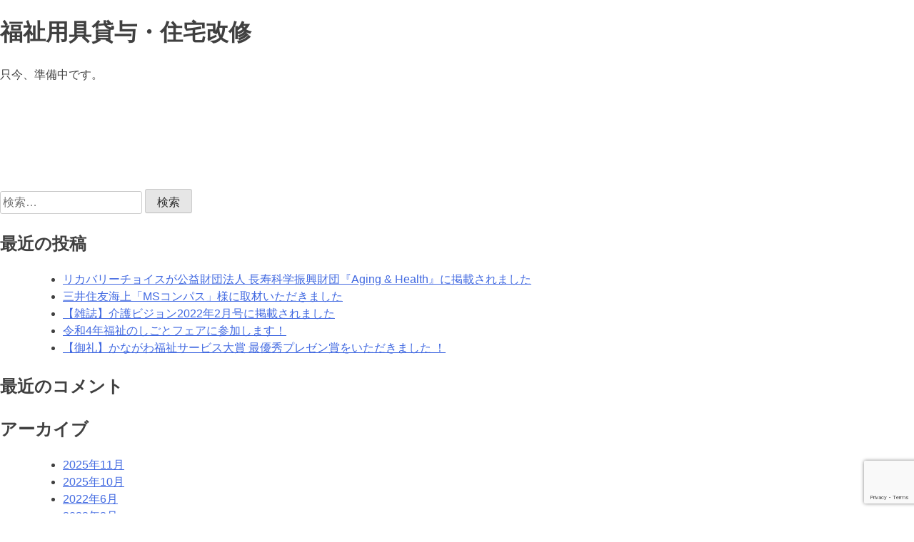

--- FILE ---
content_type: text/html; charset=UTF-8
request_url: https://recoverytimez.com/service/recoverylife/
body_size: 8567
content:
<!doctype html>
<html lang="ja"
	prefix="og: https://ogp.me/ns#" >

<head>
    <meta charset="UTF-8">
    <meta name="viewport" content="width=device-width, initial-scale=1">
    <meta http-equiv="X-UA-Compatible" content="IE=edge" />
    <link rel="shortcut icon" href="https://recoverytimez.com/wp-content/themes/recoverytimez/common/image/favicon.ico" />
    <title>福祉用具貸与・住宅改修 | 【公式】リカバリータイムズ</title>
	<style>img:is([sizes="auto" i], [sizes^="auto," i]) { contain-intrinsic-size: 3000px 1500px }</style>
	
		<!-- All in One SEO 4.1.6.2 -->
		<meta name="robots" content="max-image-preview:large" />
		<link rel="canonical" href="https://recoverytimez.com/service/recoverylife/" />
		<meta property="og:locale" content="ja_JP" />
		<meta property="og:site_name" content="【公式】リカバリータイムズ |" />
		<meta property="og:type" content="article" />
		<meta property="og:title" content="福祉用具貸与・住宅改修 | 【公式】リカバリータイムズ" />
		<meta property="og:url" content="https://recoverytimez.com/service/recoverylife/" />
		<meta property="article:published_time" content="2020-04-01T14:20:27+00:00" />
		<meta property="article:modified_time" content="2020-04-02T00:54:09+00:00" />
		<meta name="twitter:card" content="summary" />
		<meta name="twitter:title" content="福祉用具貸与・住宅改修 | 【公式】リカバリータイムズ" />
		<script type="application/ld+json" class="aioseo-schema">
			{"@context":"https:\/\/schema.org","@graph":[{"@type":"WebSite","@id":"https:\/\/recoverytimez.com\/#website","url":"https:\/\/recoverytimez.com\/","name":"\u3010\u516c\u5f0f\u3011\u30ea\u30ab\u30d0\u30ea\u30fc\u30bf\u30a4\u30e0\u30ba","inLanguage":"ja","publisher":{"@id":"https:\/\/recoverytimez.com\/#organization"}},{"@type":"Organization","@id":"https:\/\/recoverytimez.com\/#organization","name":"\u3010\u516c\u5f0f\u3011\u30ea\u30ab\u30d0\u30ea\u30fc\u30bf\u30a4\u30e0\u30ba","url":"https:\/\/recoverytimez.com\/"},{"@type":"BreadcrumbList","@id":"https:\/\/recoverytimez.com\/service\/recoverylife\/#breadcrumblist","itemListElement":[{"@type":"ListItem","@id":"https:\/\/recoverytimez.com\/#listItem","position":1,"item":{"@type":"WebPage","@id":"https:\/\/recoverytimez.com\/","name":"\u30db\u30fc\u30e0","url":"https:\/\/recoverytimez.com\/"},"nextItem":"https:\/\/recoverytimez.com\/service\/#listItem"},{"@type":"ListItem","@id":"https:\/\/recoverytimez.com\/service\/#listItem","position":2,"item":{"@type":"WebPage","@id":"https:\/\/recoverytimez.com\/service\/","name":"\u30b5\u30fc\u30d3\u30b9\u6848\u5185","url":"https:\/\/recoverytimez.com\/service\/"},"nextItem":"https:\/\/recoverytimez.com\/service\/recoverylife\/#listItem","previousItem":"https:\/\/recoverytimez.com\/#listItem"},{"@type":"ListItem","@id":"https:\/\/recoverytimez.com\/service\/recoverylife\/#listItem","position":3,"item":{"@type":"WebPage","@id":"https:\/\/recoverytimez.com\/service\/recoverylife\/","name":"\u798f\u7949\u7528\u5177\u8cb8\u4e0e\u30fb\u4f4f\u5b85\u6539\u4fee","url":"https:\/\/recoverytimez.com\/service\/recoverylife\/"},"previousItem":"https:\/\/recoverytimez.com\/service\/#listItem"}]},{"@type":"WebPage","@id":"https:\/\/recoverytimez.com\/service\/recoverylife\/#webpage","url":"https:\/\/recoverytimez.com\/service\/recoverylife\/","name":"\u798f\u7949\u7528\u5177\u8cb8\u4e0e\u30fb\u4f4f\u5b85\u6539\u4fee | \u3010\u516c\u5f0f\u3011\u30ea\u30ab\u30d0\u30ea\u30fc\u30bf\u30a4\u30e0\u30ba","inLanguage":"ja","isPartOf":{"@id":"https:\/\/recoverytimez.com\/#website"},"breadcrumb":{"@id":"https:\/\/recoverytimez.com\/service\/recoverylife\/#breadcrumblist"},"datePublished":"2020-04-01T14:20:27+09:00","dateModified":"2020-04-02T00:54:09+09:00"}]}
		</script>
		<!-- All in One SEO -->

<link rel='dns-prefetch' href='//www.google.com' />
<link rel='dns-prefetch' href='//cdnjs.cloudflare.com' />
<link rel="alternate" type="application/rss+xml" title="【公式】リカバリータイムズ &raquo; フィード" href="https://recoverytimez.com/feed/" />
<link rel="alternate" type="application/rss+xml" title="【公式】リカバリータイムズ &raquo; コメントフィード" href="https://recoverytimez.com/comments/feed/" />
<script>
window._wpemojiSettings = {"baseUrl":"https:\/\/s.w.org\/images\/core\/emoji\/15.0.3\/72x72\/","ext":".png","svgUrl":"https:\/\/s.w.org\/images\/core\/emoji\/15.0.3\/svg\/","svgExt":".svg","source":{"concatemoji":"https:\/\/recoverytimez.com\/wp-includes\/js\/wp-emoji-release.min.js?ver=6.7.4"}};
/*! This file is auto-generated */
!function(i,n){var o,s,e;function c(e){try{var t={supportTests:e,timestamp:(new Date).valueOf()};sessionStorage.setItem(o,JSON.stringify(t))}catch(e){}}function p(e,t,n){e.clearRect(0,0,e.canvas.width,e.canvas.height),e.fillText(t,0,0);var t=new Uint32Array(e.getImageData(0,0,e.canvas.width,e.canvas.height).data),r=(e.clearRect(0,0,e.canvas.width,e.canvas.height),e.fillText(n,0,0),new Uint32Array(e.getImageData(0,0,e.canvas.width,e.canvas.height).data));return t.every(function(e,t){return e===r[t]})}function u(e,t,n){switch(t){case"flag":return n(e,"\ud83c\udff3\ufe0f\u200d\u26a7\ufe0f","\ud83c\udff3\ufe0f\u200b\u26a7\ufe0f")?!1:!n(e,"\ud83c\uddfa\ud83c\uddf3","\ud83c\uddfa\u200b\ud83c\uddf3")&&!n(e,"\ud83c\udff4\udb40\udc67\udb40\udc62\udb40\udc65\udb40\udc6e\udb40\udc67\udb40\udc7f","\ud83c\udff4\u200b\udb40\udc67\u200b\udb40\udc62\u200b\udb40\udc65\u200b\udb40\udc6e\u200b\udb40\udc67\u200b\udb40\udc7f");case"emoji":return!n(e,"\ud83d\udc26\u200d\u2b1b","\ud83d\udc26\u200b\u2b1b")}return!1}function f(e,t,n){var r="undefined"!=typeof WorkerGlobalScope&&self instanceof WorkerGlobalScope?new OffscreenCanvas(300,150):i.createElement("canvas"),a=r.getContext("2d",{willReadFrequently:!0}),o=(a.textBaseline="top",a.font="600 32px Arial",{});return e.forEach(function(e){o[e]=t(a,e,n)}),o}function t(e){var t=i.createElement("script");t.src=e,t.defer=!0,i.head.appendChild(t)}"undefined"!=typeof Promise&&(o="wpEmojiSettingsSupports",s=["flag","emoji"],n.supports={everything:!0,everythingExceptFlag:!0},e=new Promise(function(e){i.addEventListener("DOMContentLoaded",e,{once:!0})}),new Promise(function(t){var n=function(){try{var e=JSON.parse(sessionStorage.getItem(o));if("object"==typeof e&&"number"==typeof e.timestamp&&(new Date).valueOf()<e.timestamp+604800&&"object"==typeof e.supportTests)return e.supportTests}catch(e){}return null}();if(!n){if("undefined"!=typeof Worker&&"undefined"!=typeof OffscreenCanvas&&"undefined"!=typeof URL&&URL.createObjectURL&&"undefined"!=typeof Blob)try{var e="postMessage("+f.toString()+"("+[JSON.stringify(s),u.toString(),p.toString()].join(",")+"));",r=new Blob([e],{type:"text/javascript"}),a=new Worker(URL.createObjectURL(r),{name:"wpTestEmojiSupports"});return void(a.onmessage=function(e){c(n=e.data),a.terminate(),t(n)})}catch(e){}c(n=f(s,u,p))}t(n)}).then(function(e){for(var t in e)n.supports[t]=e[t],n.supports.everything=n.supports.everything&&n.supports[t],"flag"!==t&&(n.supports.everythingExceptFlag=n.supports.everythingExceptFlag&&n.supports[t]);n.supports.everythingExceptFlag=n.supports.everythingExceptFlag&&!n.supports.flag,n.DOMReady=!1,n.readyCallback=function(){n.DOMReady=!0}}).then(function(){return e}).then(function(){var e;n.supports.everything||(n.readyCallback(),(e=n.source||{}).concatemoji?t(e.concatemoji):e.wpemoji&&e.twemoji&&(t(e.twemoji),t(e.wpemoji)))}))}((window,document),window._wpemojiSettings);
</script>
<style id='wp-emoji-styles-inline-css'>

	img.wp-smiley, img.emoji {
		display: inline !important;
		border: none !important;
		box-shadow: none !important;
		height: 1em !important;
		width: 1em !important;
		margin: 0 0.07em !important;
		vertical-align: -0.1em !important;
		background: none !important;
		padding: 0 !important;
	}
</style>
<link rel='stylesheet' id='wp-block-library-css' href='https://recoverytimez.com/wp-includes/css/dist/block-library/style.min.css?ver=6.7.4' media='all' />
<style id='classic-theme-styles-inline-css'>
/*! This file is auto-generated */
.wp-block-button__link{color:#fff;background-color:#32373c;border-radius:9999px;box-shadow:none;text-decoration:none;padding:calc(.667em + 2px) calc(1.333em + 2px);font-size:1.125em}.wp-block-file__button{background:#32373c;color:#fff;text-decoration:none}
</style>
<style id='global-styles-inline-css'>
:root{--wp--preset--aspect-ratio--square: 1;--wp--preset--aspect-ratio--4-3: 4/3;--wp--preset--aspect-ratio--3-4: 3/4;--wp--preset--aspect-ratio--3-2: 3/2;--wp--preset--aspect-ratio--2-3: 2/3;--wp--preset--aspect-ratio--16-9: 16/9;--wp--preset--aspect-ratio--9-16: 9/16;--wp--preset--color--black: #000000;--wp--preset--color--cyan-bluish-gray: #abb8c3;--wp--preset--color--white: #ffffff;--wp--preset--color--pale-pink: #f78da7;--wp--preset--color--vivid-red: #cf2e2e;--wp--preset--color--luminous-vivid-orange: #ff6900;--wp--preset--color--luminous-vivid-amber: #fcb900;--wp--preset--color--light-green-cyan: #7bdcb5;--wp--preset--color--vivid-green-cyan: #00d084;--wp--preset--color--pale-cyan-blue: #8ed1fc;--wp--preset--color--vivid-cyan-blue: #0693e3;--wp--preset--color--vivid-purple: #9b51e0;--wp--preset--gradient--vivid-cyan-blue-to-vivid-purple: linear-gradient(135deg,rgba(6,147,227,1) 0%,rgb(155,81,224) 100%);--wp--preset--gradient--light-green-cyan-to-vivid-green-cyan: linear-gradient(135deg,rgb(122,220,180) 0%,rgb(0,208,130) 100%);--wp--preset--gradient--luminous-vivid-amber-to-luminous-vivid-orange: linear-gradient(135deg,rgba(252,185,0,1) 0%,rgba(255,105,0,1) 100%);--wp--preset--gradient--luminous-vivid-orange-to-vivid-red: linear-gradient(135deg,rgba(255,105,0,1) 0%,rgb(207,46,46) 100%);--wp--preset--gradient--very-light-gray-to-cyan-bluish-gray: linear-gradient(135deg,rgb(238,238,238) 0%,rgb(169,184,195) 100%);--wp--preset--gradient--cool-to-warm-spectrum: linear-gradient(135deg,rgb(74,234,220) 0%,rgb(151,120,209) 20%,rgb(207,42,186) 40%,rgb(238,44,130) 60%,rgb(251,105,98) 80%,rgb(254,248,76) 100%);--wp--preset--gradient--blush-light-purple: linear-gradient(135deg,rgb(255,206,236) 0%,rgb(152,150,240) 100%);--wp--preset--gradient--blush-bordeaux: linear-gradient(135deg,rgb(254,205,165) 0%,rgb(254,45,45) 50%,rgb(107,0,62) 100%);--wp--preset--gradient--luminous-dusk: linear-gradient(135deg,rgb(255,203,112) 0%,rgb(199,81,192) 50%,rgb(65,88,208) 100%);--wp--preset--gradient--pale-ocean: linear-gradient(135deg,rgb(255,245,203) 0%,rgb(182,227,212) 50%,rgb(51,167,181) 100%);--wp--preset--gradient--electric-grass: linear-gradient(135deg,rgb(202,248,128) 0%,rgb(113,206,126) 100%);--wp--preset--gradient--midnight: linear-gradient(135deg,rgb(2,3,129) 0%,rgb(40,116,252) 100%);--wp--preset--font-size--small: 13px;--wp--preset--font-size--medium: 20px;--wp--preset--font-size--large: 36px;--wp--preset--font-size--x-large: 42px;--wp--preset--spacing--20: 0.44rem;--wp--preset--spacing--30: 0.67rem;--wp--preset--spacing--40: 1rem;--wp--preset--spacing--50: 1.5rem;--wp--preset--spacing--60: 2.25rem;--wp--preset--spacing--70: 3.38rem;--wp--preset--spacing--80: 5.06rem;--wp--preset--shadow--natural: 6px 6px 9px rgba(0, 0, 0, 0.2);--wp--preset--shadow--deep: 12px 12px 50px rgba(0, 0, 0, 0.4);--wp--preset--shadow--sharp: 6px 6px 0px rgba(0, 0, 0, 0.2);--wp--preset--shadow--outlined: 6px 6px 0px -3px rgba(255, 255, 255, 1), 6px 6px rgba(0, 0, 0, 1);--wp--preset--shadow--crisp: 6px 6px 0px rgba(0, 0, 0, 1);}:where(.is-layout-flex){gap: 0.5em;}:where(.is-layout-grid){gap: 0.5em;}body .is-layout-flex{display: flex;}.is-layout-flex{flex-wrap: wrap;align-items: center;}.is-layout-flex > :is(*, div){margin: 0;}body .is-layout-grid{display: grid;}.is-layout-grid > :is(*, div){margin: 0;}:where(.wp-block-columns.is-layout-flex){gap: 2em;}:where(.wp-block-columns.is-layout-grid){gap: 2em;}:where(.wp-block-post-template.is-layout-flex){gap: 1.25em;}:where(.wp-block-post-template.is-layout-grid){gap: 1.25em;}.has-black-color{color: var(--wp--preset--color--black) !important;}.has-cyan-bluish-gray-color{color: var(--wp--preset--color--cyan-bluish-gray) !important;}.has-white-color{color: var(--wp--preset--color--white) !important;}.has-pale-pink-color{color: var(--wp--preset--color--pale-pink) !important;}.has-vivid-red-color{color: var(--wp--preset--color--vivid-red) !important;}.has-luminous-vivid-orange-color{color: var(--wp--preset--color--luminous-vivid-orange) !important;}.has-luminous-vivid-amber-color{color: var(--wp--preset--color--luminous-vivid-amber) !important;}.has-light-green-cyan-color{color: var(--wp--preset--color--light-green-cyan) !important;}.has-vivid-green-cyan-color{color: var(--wp--preset--color--vivid-green-cyan) !important;}.has-pale-cyan-blue-color{color: var(--wp--preset--color--pale-cyan-blue) !important;}.has-vivid-cyan-blue-color{color: var(--wp--preset--color--vivid-cyan-blue) !important;}.has-vivid-purple-color{color: var(--wp--preset--color--vivid-purple) !important;}.has-black-background-color{background-color: var(--wp--preset--color--black) !important;}.has-cyan-bluish-gray-background-color{background-color: var(--wp--preset--color--cyan-bluish-gray) !important;}.has-white-background-color{background-color: var(--wp--preset--color--white) !important;}.has-pale-pink-background-color{background-color: var(--wp--preset--color--pale-pink) !important;}.has-vivid-red-background-color{background-color: var(--wp--preset--color--vivid-red) !important;}.has-luminous-vivid-orange-background-color{background-color: var(--wp--preset--color--luminous-vivid-orange) !important;}.has-luminous-vivid-amber-background-color{background-color: var(--wp--preset--color--luminous-vivid-amber) !important;}.has-light-green-cyan-background-color{background-color: var(--wp--preset--color--light-green-cyan) !important;}.has-vivid-green-cyan-background-color{background-color: var(--wp--preset--color--vivid-green-cyan) !important;}.has-pale-cyan-blue-background-color{background-color: var(--wp--preset--color--pale-cyan-blue) !important;}.has-vivid-cyan-blue-background-color{background-color: var(--wp--preset--color--vivid-cyan-blue) !important;}.has-vivid-purple-background-color{background-color: var(--wp--preset--color--vivid-purple) !important;}.has-black-border-color{border-color: var(--wp--preset--color--black) !important;}.has-cyan-bluish-gray-border-color{border-color: var(--wp--preset--color--cyan-bluish-gray) !important;}.has-white-border-color{border-color: var(--wp--preset--color--white) !important;}.has-pale-pink-border-color{border-color: var(--wp--preset--color--pale-pink) !important;}.has-vivid-red-border-color{border-color: var(--wp--preset--color--vivid-red) !important;}.has-luminous-vivid-orange-border-color{border-color: var(--wp--preset--color--luminous-vivid-orange) !important;}.has-luminous-vivid-amber-border-color{border-color: var(--wp--preset--color--luminous-vivid-amber) !important;}.has-light-green-cyan-border-color{border-color: var(--wp--preset--color--light-green-cyan) !important;}.has-vivid-green-cyan-border-color{border-color: var(--wp--preset--color--vivid-green-cyan) !important;}.has-pale-cyan-blue-border-color{border-color: var(--wp--preset--color--pale-cyan-blue) !important;}.has-vivid-cyan-blue-border-color{border-color: var(--wp--preset--color--vivid-cyan-blue) !important;}.has-vivid-purple-border-color{border-color: var(--wp--preset--color--vivid-purple) !important;}.has-vivid-cyan-blue-to-vivid-purple-gradient-background{background: var(--wp--preset--gradient--vivid-cyan-blue-to-vivid-purple) !important;}.has-light-green-cyan-to-vivid-green-cyan-gradient-background{background: var(--wp--preset--gradient--light-green-cyan-to-vivid-green-cyan) !important;}.has-luminous-vivid-amber-to-luminous-vivid-orange-gradient-background{background: var(--wp--preset--gradient--luminous-vivid-amber-to-luminous-vivid-orange) !important;}.has-luminous-vivid-orange-to-vivid-red-gradient-background{background: var(--wp--preset--gradient--luminous-vivid-orange-to-vivid-red) !important;}.has-very-light-gray-to-cyan-bluish-gray-gradient-background{background: var(--wp--preset--gradient--very-light-gray-to-cyan-bluish-gray) !important;}.has-cool-to-warm-spectrum-gradient-background{background: var(--wp--preset--gradient--cool-to-warm-spectrum) !important;}.has-blush-light-purple-gradient-background{background: var(--wp--preset--gradient--blush-light-purple) !important;}.has-blush-bordeaux-gradient-background{background: var(--wp--preset--gradient--blush-bordeaux) !important;}.has-luminous-dusk-gradient-background{background: var(--wp--preset--gradient--luminous-dusk) !important;}.has-pale-ocean-gradient-background{background: var(--wp--preset--gradient--pale-ocean) !important;}.has-electric-grass-gradient-background{background: var(--wp--preset--gradient--electric-grass) !important;}.has-midnight-gradient-background{background: var(--wp--preset--gradient--midnight) !important;}.has-small-font-size{font-size: var(--wp--preset--font-size--small) !important;}.has-medium-font-size{font-size: var(--wp--preset--font-size--medium) !important;}.has-large-font-size{font-size: var(--wp--preset--font-size--large) !important;}.has-x-large-font-size{font-size: var(--wp--preset--font-size--x-large) !important;}
:where(.wp-block-post-template.is-layout-flex){gap: 1.25em;}:where(.wp-block-post-template.is-layout-grid){gap: 1.25em;}
:where(.wp-block-columns.is-layout-flex){gap: 2em;}:where(.wp-block-columns.is-layout-grid){gap: 2em;}
:root :where(.wp-block-pullquote){font-size: 1.5em;line-height: 1.6;}
</style>
<link rel='stylesheet' id='contact-form-7-css' href='https://recoverytimez.com/wp-content/plugins/contact-form-7/includes/css/styles.css?ver=5.5.4' media='all' />
<link rel='stylesheet' id='recoverytimez-style-css' href='https://recoverytimez.com/wp-content/themes/recoverytimez/style.css?ver=1.0.0' media='all' />
<link rel='stylesheet' id='recoverytimez-fa-css' href='https://cdnjs.cloudflare.com/ajax/libs/font-awesome/5.15.4/css/all.min.css?ver=5.15.4' media='all' />
<style id='wn-mobile-cta-inline-inline-css'>

/* ===== Mobile CTA ===== */
.wn-mobile-cta{display:none;}
@media (max-width: 767px){
  .wn-mobile-cta{
    display:block;
    position:fixed;
    left:12px;
    right:12px;
    bottom:calc(12px + env(safe-area-inset-bottom));
    z-index:900; /* ???????????????????????? */
  }
  .wn-mobile-cta__btn{
    display:flex;
    align-items:center;
    justify-content:center;
    gap:10px;
    height:56px;
    border-radius:999px;
    text-decoration:none;
    font-weight:700;
    font-size:16px;
    letter-spacing:0.04em;
    color:#ffffff;
    background: linear-gradient(90deg, #ff5e88 0%, #2f8bff 100%);
    box-shadow:0 10px 25px rgba(0,0,0,0.18);
  }
  .wn-mobile-cta__icon{
    display:inline-flex;
    align-items:center;
    justify-content:center;
    width:28px;
    height:28px;
    border-radius:999px;
    background:rgba(255,255,255,0.22);
    line-height:1;
    font-size:14px;
  }
  /* CTA???????????????? */
  body{
    padding-bottom:calc(92px + env(safe-area-inset-bottom));
  }
  /* reCAPTCHA?????????????? */
  .grecaptcha-badge{
    bottom:calc(100px + env(safe-area-inset-bottom)) !important;
  }
}

/* ???????????CTA??? */
.wn-mobile-nav-open .wn-mobile-cta{display:none !important;}

/* ===== Scroll?banner_scroll???SVG????? =====
   style-home.css??.elementor-widget-image a img[src$=.svg]{width:48px;}???
*/
@media (max-width: 767px){
  .reco_banner .banner_scroll .elementor-widget-image a img,
  .reco_banner .banner_scroll img{
    width:110px !important;
    max-width:none !important;
    height:auto !important;
  }
}
@media (min-width: 768px){
  .reco_banner .banner_scroll .elementor-widget-image a img,
  .reco_banner .banner_scroll img{
    width:140px !important;
    max-width:none !important;
    height:auto !important;
  }
}

</style>
<link rel="https://api.w.org/" href="https://recoverytimez.com/wp-json/" /><link rel="alternate" title="JSON" type="application/json" href="https://recoverytimez.com/wp-json/wp/v2/pages/52" /><link rel="EditURI" type="application/rsd+xml" title="RSD" href="https://recoverytimez.com/xmlrpc.php?rsd" />
<meta name="generator" content="WordPress 6.7.4" />
<link rel='shortlink' href='https://recoverytimez.com/?p=52' />
<link rel="alternate" title="oEmbed (JSON)" type="application/json+oembed" href="https://recoverytimez.com/wp-json/oembed/1.0/embed?url=https%3A%2F%2Frecoverytimez.com%2Fservice%2Frecoverylife%2F" />
<link rel="alternate" title="oEmbed (XML)" type="text/xml+oembed" href="https://recoverytimez.com/wp-json/oembed/1.0/embed?url=https%3A%2F%2Frecoverytimez.com%2Fservice%2Frecoverylife%2F&#038;format=xml" />
<style>.recentcomments a{display:inline !important;padding:0 !important;margin:0 !important;}</style>		<style id="wp-custom-css">
			/* =========================================================
   Mobile Fixed CTA
   - Show only on SP
   - Stay at bottom (fixed)
   - High visibility gradient (pink -> blue)
   - Lower layer than side menu
   - Hide while side menu/drawer is open
   ========================================================= */

/* default: hidden */
.wn-mobile-cta {
  display: none;
}

@media (max-width: 768px) {

  .wn-mobile-cta {
    display: block;
    position: fixed;
    left: 0;
    right: 0;
    bottom: 0;
    z-index: 50; /* サイドメニューより下のレイヤーにする */
    padding: 10px 12px calc(10px + env(safe-area-inset-bottom));
    pointer-events: none; /* ボタン以外の領域で操作を邪魔しない */
  }

  .wn-mobile-cta__btn {
    pointer-events: auto;
    display: flex;
    align-items: center;
    justify-content: center;
    gap: 10px;

    width: 100%;
    max-width: 560px;
    margin: 0 auto;

    height: 54px;
    border-radius: 999px;

    background: linear-gradient(90deg, #FE4F7F 0%, #0DA1FD 100%);
    color: #fff;
    text-decoration: none;
    font-weight: 700;
    letter-spacing: 0.02em;

    border: 1px solid rgba(255, 255, 255, .35);
    box-shadow: 0 10px 24px rgba(0, 0, 0, .18);
  }

  .wn-mobile-cta__btn:active {
    transform: translateY(1px);
  }

  .wn-mobile-cta__text {
    font-size: 16px;
    line-height: 1;
  }

  .wn-mobile-cta__icon {
    font-size: 14px; /* ▶ */
    line-height: 1;
  }

  /* CTA分、本文が隠れないよう余白を確保 */
  body {
    padding-bottom: 86px;
  }

  /* サイドメニュー表示中はCTAを非表示（CSSで拾えるケース） */
  body.menu-open .wn-mobile-cta,
  body.drawer-open .wn-mobile-cta,
  body.nav-open .wn-mobile-cta,
  body.is-menu-open .wn-mobile-cta,
  body.is-drawer-open .wn-mobile-cta,
  body.offcanvas-open .wn-mobile-cta,
  html.menu-open .wn-mobile-cta,
  html.drawer-open .wn-mobile-cta,
  html.nav-open .wn-mobile-cta,
  html.offcanvas-open .wn-mobile-cta,
  body.wn-mobile-nav-open .wn-mobile-cta {
    display: none !important;
  }
}

@media (max-width: 768px) {
  /* CTA(=54px) + 余白(約10px) + SafeArea分だけ持ち上げる */
  .grecaptcha-badge{
    bottom: calc(86px + env(safe-area-inset-bottom)) !important;
    z-index: 9999 !important; /* 念のため前面に */
  }
}

		</style>
		    <!-- Google tag (gtag.js) -->
<script async src="https://www.googletagmanager.com/gtag/js?id=G-6WEZHZ29HT"></script>
<script>
window.dataLayer = window.dataLayer || [];

function gtag() {
    dataLayer.push(arguments);
}
gtag('js', new Date());

gtag('config', 'G-6WEZHZ29HT');
</script></head>

<body class="page-template-default page page-id-52 page-child parent-pageid-11">
    <!--  -->
    
	<main id="primary" class="site-main">

		
<article id="post-52" class="post-52 page type-page status-publish hentry">
	<header class="entry-header">
		<h1 class="entry-title">福祉用具貸与・住宅改修</h1>	</header><!-- .entry-header -->

	
	<div class="entry-content">
		
<p>只今、準備中です。</p>



<div style="height:100px" aria-hidden="true" class="wp-block-spacer"></div>
	</div><!-- .entry-content -->

	</article><!-- #post-52 -->

	</main><!-- #main -->


<aside id="secondary" class="widget-area">
	<section id="search-2" class="widget widget_search"><form role="search" method="get" class="search-form" action="https://recoverytimez.com/">
				<label>
					<span class="screen-reader-text">検索:</span>
					<input type="search" class="search-field" placeholder="検索&hellip;" value="" name="s" />
				</label>
				<input type="submit" class="search-submit" value="検索" />
			</form></section>
		<section id="recent-posts-2" class="widget widget_recent_entries">
		<h2 class="widget-title">最近の投稿</h2>
		<ul>
											<li>
					<a href="https://recoverytimez.com/new/584/">リカバリーチョイスが公益財団法人 長寿科学振興財団『Aging &amp; Health』に掲載されました</a>
									</li>
											<li>
					<a href="https://recoverytimez.com/new/558/">三井住友海上「MSコンパス」様に取材いただきました</a>
									</li>
											<li>
					<a href="https://recoverytimez.com/new/338/">【雑誌】介護ビジョン2022年2月号に掲載されました</a>
									</li>
											<li>
					<a href="https://recoverytimez.com/new/326/">令和4年福祉のしごとフェアに参加します！</a>
									</li>
											<li>
					<a href="https://recoverytimez.com/new/314/">【御礼】かながわ福祉サービス大賞 最優秀プレゼン賞をいただきました ！</a>
									</li>
					</ul>

		</section><section id="recent-comments-2" class="widget widget_recent_comments"><h2 class="widget-title">最近のコメント</h2><ul id="recentcomments"></ul></section><section id="archives-2" class="widget widget_archive"><h2 class="widget-title">アーカイブ</h2>
			<ul>
					<li><a href='https://recoverytimez.com/date/2025/11/'>2025年11月</a></li>
	<li><a href='https://recoverytimez.com/date/2025/10/'>2025年10月</a></li>
	<li><a href='https://recoverytimez.com/date/2022/06/'>2022年6月</a></li>
	<li><a href='https://recoverytimez.com/date/2022/02/'>2022年2月</a></li>
	<li><a href='https://recoverytimez.com/date/2021/12/'>2021年12月</a></li>
	<li><a href='https://recoverytimez.com/date/2021/11/'>2021年11月</a></li>
			</ul>

			</section><section id="categories-2" class="widget widget_categories"><h2 class="widget-title">カテゴリー</h2>
			<ul>
					<li class="cat-item cat-item-2"><a href="https://recoverytimez.com/category/new/">new情報</a>
</li>
			</ul>

			</section><section id="meta-2" class="widget widget_meta"><h2 class="widget-title">メタ情報</h2>
		<ul>
						<li><a href="https://recoverytimez.com/wp-login.php">ログイン</a></li>
			<li><a href="https://recoverytimez.com/feed/">投稿フィード</a></li>
			<li><a href="https://recoverytimez.com/comments/feed/">コメントフィード</a></li>

			<li><a href="https://ja.wordpress.org/">WordPress.org</a></li>
		</ul>

		</section></aside><!-- #secondary -->
	<div class="wn-mobile-cta" role="region" aria-label="Recruit CTA">
		<a class="wn-mobile-cta__btn" href="https://recruit.recoverytimez.com/">
			<span class="wn-mobile-cta__text">&#x63A1;&#x7528;&#x60C5;&#x5831;&#x306F;&#x3053;&#x3061;&#x3089;</span>
			<span class="wn-mobile-cta__icon" aria-hidden="true">&#9654;</span>
		</a>
	</div>
	<script src="https://recoverytimez.com/wp-includes/js/dist/vendor/wp-polyfill.min.js?ver=3.15.0" id="wp-polyfill-js"></script>
<script id="contact-form-7-js-extra">
var wpcf7 = {"api":{"root":"https:\/\/recoverytimez.com\/wp-json\/","namespace":"contact-form-7\/v1"}};
</script>
<script src="https://recoverytimez.com/wp-content/plugins/contact-form-7/includes/js/index.js?ver=5.5.4" id="contact-form-7-js"></script>
<script src="https://recoverytimez.com/wp-content/themes/recoverytimez/js/navigation.js?ver=1.0.0" id="recoverytimez-navigation-js"></script>
<script src="https://www.google.com/recaptcha/api.js?render=6LfRE-YnAAAAALtmgBP1ogXgWTVDqzM7zIPU99Kp&amp;ver=3.0" id="google-recaptcha-js"></script>
<script id="wpcf7-recaptcha-js-extra">
var wpcf7_recaptcha = {"sitekey":"6LfRE-YnAAAAALtmgBP1ogXgWTVDqzM7zIPU99Kp","actions":{"homepage":"homepage","contactform":"contactform"}};
</script>
<script src="https://recoverytimez.com/wp-content/plugins/contact-form-7/modules/recaptcha/index.js?ver=5.5.4" id="wpcf7-recaptcha-js"></script>
	<script>
	(function () {
	  function padClass(str){ str=str||''; return ' '+String(str).replace(/\s+/g,' ').trim()+' '; }
	  function hasToken(classString, token){ return classString.indexOf(' '+token+' ')!==-1; }
	  function isVisible(el){
	    if(!el) return false;
	    var st=window.getComputedStyle?window.getComputedStyle(el):null;
	    if(st&&(st.display==='none'||st.visibility==='hidden')) return false;
	    return !!(el.offsetWidth||el.offsetHeight||el.getClientRects().length);
	  }

	  function hasOpenClass(){
	    var cls = padClass(document.documentElement && document.documentElement.className);
	    cls += padClass(document.body && document.body.className);
	    var tokens = ['menu-open','drawer-open','nav-open','is-menu-open','is-drawer-open','offcanvas-open','mm-wrapper_opened','is-open'];
	    for(var i=0;i<tokens.length;i++){ if(hasToken(cls,tokens[i])) return true; }
	    return false;
	  }

	  function hasOpenDrawerElement(){
	    var sel = ['.drawer.is-open','.drawer.open','.menu-modal.is-open','.menu-modal.open','.offcanvas.is-open','.offcanvas.open','.nav-drawer.is-open','.nav-drawer.open'].join(',');
	    var el = document.querySelector(sel);
	    return isVisible(el);
	  }

	  function hasExpandedToggleInHeader(){
	    var toggle = document.querySelector('header [aria-expanded="true"][aria-controls], .site-header [aria-expanded="true"][aria-controls], #masthead [aria-expanded="true"][aria-controls]');
	    if(!toggle) return false;
	    var id = toggle.getAttribute('aria-controls');
	    if(!id) return false;
	    var panel = document.getElementById(id);
	    return isVisible(panel);
	  }

	  function sync(){
	    if(!document.body) return;
	    var open = hasOpenClass() || hasOpenDrawerElement() || hasExpandedToggleInHeader();
	    document.body.classList.toggle('wn-mobile-nav-open', !!open);
	  }

	  document.addEventListener('click', function(){ setTimeout(sync, 120); }, true);
	  document.addEventListener('keydown', function(e){
	    if(e && (e.key === 'Escape' || e.keyCode === 27)) setTimeout(sync, 120);
	  }, true);

	  if('MutationObserver' in window){
	    var mo = new MutationObserver(function(){ sync(); });
	    if(document.documentElement) mo.observe(document.documentElement, { attributes:true, attributeFilter:['class'] });
	    if(document.body) mo.observe(document.body, { attributes:true, attributeFilter:['class'] });
	  }

	  window.addEventListener('load', sync);
	  window.addEventListener('resize', function(){ setTimeout(sync, 120); });
	})();
	</script>
	</body>

</html>

--- FILE ---
content_type: text/html; charset=utf-8
request_url: https://www.google.com/recaptcha/api2/anchor?ar=1&k=6LfRE-YnAAAAALtmgBP1ogXgWTVDqzM7zIPU99Kp&co=aHR0cHM6Ly9yZWNvdmVyeXRpbWV6LmNvbTo0NDM.&hl=en&v=PoyoqOPhxBO7pBk68S4YbpHZ&size=invisible&anchor-ms=20000&execute-ms=30000&cb=34efl3gy7nud
body_size: 48683
content:
<!DOCTYPE HTML><html dir="ltr" lang="en"><head><meta http-equiv="Content-Type" content="text/html; charset=UTF-8">
<meta http-equiv="X-UA-Compatible" content="IE=edge">
<title>reCAPTCHA</title>
<style type="text/css">
/* cyrillic-ext */
@font-face {
  font-family: 'Roboto';
  font-style: normal;
  font-weight: 400;
  font-stretch: 100%;
  src: url(//fonts.gstatic.com/s/roboto/v48/KFO7CnqEu92Fr1ME7kSn66aGLdTylUAMa3GUBHMdazTgWw.woff2) format('woff2');
  unicode-range: U+0460-052F, U+1C80-1C8A, U+20B4, U+2DE0-2DFF, U+A640-A69F, U+FE2E-FE2F;
}
/* cyrillic */
@font-face {
  font-family: 'Roboto';
  font-style: normal;
  font-weight: 400;
  font-stretch: 100%;
  src: url(//fonts.gstatic.com/s/roboto/v48/KFO7CnqEu92Fr1ME7kSn66aGLdTylUAMa3iUBHMdazTgWw.woff2) format('woff2');
  unicode-range: U+0301, U+0400-045F, U+0490-0491, U+04B0-04B1, U+2116;
}
/* greek-ext */
@font-face {
  font-family: 'Roboto';
  font-style: normal;
  font-weight: 400;
  font-stretch: 100%;
  src: url(//fonts.gstatic.com/s/roboto/v48/KFO7CnqEu92Fr1ME7kSn66aGLdTylUAMa3CUBHMdazTgWw.woff2) format('woff2');
  unicode-range: U+1F00-1FFF;
}
/* greek */
@font-face {
  font-family: 'Roboto';
  font-style: normal;
  font-weight: 400;
  font-stretch: 100%;
  src: url(//fonts.gstatic.com/s/roboto/v48/KFO7CnqEu92Fr1ME7kSn66aGLdTylUAMa3-UBHMdazTgWw.woff2) format('woff2');
  unicode-range: U+0370-0377, U+037A-037F, U+0384-038A, U+038C, U+038E-03A1, U+03A3-03FF;
}
/* math */
@font-face {
  font-family: 'Roboto';
  font-style: normal;
  font-weight: 400;
  font-stretch: 100%;
  src: url(//fonts.gstatic.com/s/roboto/v48/KFO7CnqEu92Fr1ME7kSn66aGLdTylUAMawCUBHMdazTgWw.woff2) format('woff2');
  unicode-range: U+0302-0303, U+0305, U+0307-0308, U+0310, U+0312, U+0315, U+031A, U+0326-0327, U+032C, U+032F-0330, U+0332-0333, U+0338, U+033A, U+0346, U+034D, U+0391-03A1, U+03A3-03A9, U+03B1-03C9, U+03D1, U+03D5-03D6, U+03F0-03F1, U+03F4-03F5, U+2016-2017, U+2034-2038, U+203C, U+2040, U+2043, U+2047, U+2050, U+2057, U+205F, U+2070-2071, U+2074-208E, U+2090-209C, U+20D0-20DC, U+20E1, U+20E5-20EF, U+2100-2112, U+2114-2115, U+2117-2121, U+2123-214F, U+2190, U+2192, U+2194-21AE, U+21B0-21E5, U+21F1-21F2, U+21F4-2211, U+2213-2214, U+2216-22FF, U+2308-230B, U+2310, U+2319, U+231C-2321, U+2336-237A, U+237C, U+2395, U+239B-23B7, U+23D0, U+23DC-23E1, U+2474-2475, U+25AF, U+25B3, U+25B7, U+25BD, U+25C1, U+25CA, U+25CC, U+25FB, U+266D-266F, U+27C0-27FF, U+2900-2AFF, U+2B0E-2B11, U+2B30-2B4C, U+2BFE, U+3030, U+FF5B, U+FF5D, U+1D400-1D7FF, U+1EE00-1EEFF;
}
/* symbols */
@font-face {
  font-family: 'Roboto';
  font-style: normal;
  font-weight: 400;
  font-stretch: 100%;
  src: url(//fonts.gstatic.com/s/roboto/v48/KFO7CnqEu92Fr1ME7kSn66aGLdTylUAMaxKUBHMdazTgWw.woff2) format('woff2');
  unicode-range: U+0001-000C, U+000E-001F, U+007F-009F, U+20DD-20E0, U+20E2-20E4, U+2150-218F, U+2190, U+2192, U+2194-2199, U+21AF, U+21E6-21F0, U+21F3, U+2218-2219, U+2299, U+22C4-22C6, U+2300-243F, U+2440-244A, U+2460-24FF, U+25A0-27BF, U+2800-28FF, U+2921-2922, U+2981, U+29BF, U+29EB, U+2B00-2BFF, U+4DC0-4DFF, U+FFF9-FFFB, U+10140-1018E, U+10190-1019C, U+101A0, U+101D0-101FD, U+102E0-102FB, U+10E60-10E7E, U+1D2C0-1D2D3, U+1D2E0-1D37F, U+1F000-1F0FF, U+1F100-1F1AD, U+1F1E6-1F1FF, U+1F30D-1F30F, U+1F315, U+1F31C, U+1F31E, U+1F320-1F32C, U+1F336, U+1F378, U+1F37D, U+1F382, U+1F393-1F39F, U+1F3A7-1F3A8, U+1F3AC-1F3AF, U+1F3C2, U+1F3C4-1F3C6, U+1F3CA-1F3CE, U+1F3D4-1F3E0, U+1F3ED, U+1F3F1-1F3F3, U+1F3F5-1F3F7, U+1F408, U+1F415, U+1F41F, U+1F426, U+1F43F, U+1F441-1F442, U+1F444, U+1F446-1F449, U+1F44C-1F44E, U+1F453, U+1F46A, U+1F47D, U+1F4A3, U+1F4B0, U+1F4B3, U+1F4B9, U+1F4BB, U+1F4BF, U+1F4C8-1F4CB, U+1F4D6, U+1F4DA, U+1F4DF, U+1F4E3-1F4E6, U+1F4EA-1F4ED, U+1F4F7, U+1F4F9-1F4FB, U+1F4FD-1F4FE, U+1F503, U+1F507-1F50B, U+1F50D, U+1F512-1F513, U+1F53E-1F54A, U+1F54F-1F5FA, U+1F610, U+1F650-1F67F, U+1F687, U+1F68D, U+1F691, U+1F694, U+1F698, U+1F6AD, U+1F6B2, U+1F6B9-1F6BA, U+1F6BC, U+1F6C6-1F6CF, U+1F6D3-1F6D7, U+1F6E0-1F6EA, U+1F6F0-1F6F3, U+1F6F7-1F6FC, U+1F700-1F7FF, U+1F800-1F80B, U+1F810-1F847, U+1F850-1F859, U+1F860-1F887, U+1F890-1F8AD, U+1F8B0-1F8BB, U+1F8C0-1F8C1, U+1F900-1F90B, U+1F93B, U+1F946, U+1F984, U+1F996, U+1F9E9, U+1FA00-1FA6F, U+1FA70-1FA7C, U+1FA80-1FA89, U+1FA8F-1FAC6, U+1FACE-1FADC, U+1FADF-1FAE9, U+1FAF0-1FAF8, U+1FB00-1FBFF;
}
/* vietnamese */
@font-face {
  font-family: 'Roboto';
  font-style: normal;
  font-weight: 400;
  font-stretch: 100%;
  src: url(//fonts.gstatic.com/s/roboto/v48/KFO7CnqEu92Fr1ME7kSn66aGLdTylUAMa3OUBHMdazTgWw.woff2) format('woff2');
  unicode-range: U+0102-0103, U+0110-0111, U+0128-0129, U+0168-0169, U+01A0-01A1, U+01AF-01B0, U+0300-0301, U+0303-0304, U+0308-0309, U+0323, U+0329, U+1EA0-1EF9, U+20AB;
}
/* latin-ext */
@font-face {
  font-family: 'Roboto';
  font-style: normal;
  font-weight: 400;
  font-stretch: 100%;
  src: url(//fonts.gstatic.com/s/roboto/v48/KFO7CnqEu92Fr1ME7kSn66aGLdTylUAMa3KUBHMdazTgWw.woff2) format('woff2');
  unicode-range: U+0100-02BA, U+02BD-02C5, U+02C7-02CC, U+02CE-02D7, U+02DD-02FF, U+0304, U+0308, U+0329, U+1D00-1DBF, U+1E00-1E9F, U+1EF2-1EFF, U+2020, U+20A0-20AB, U+20AD-20C0, U+2113, U+2C60-2C7F, U+A720-A7FF;
}
/* latin */
@font-face {
  font-family: 'Roboto';
  font-style: normal;
  font-weight: 400;
  font-stretch: 100%;
  src: url(//fonts.gstatic.com/s/roboto/v48/KFO7CnqEu92Fr1ME7kSn66aGLdTylUAMa3yUBHMdazQ.woff2) format('woff2');
  unicode-range: U+0000-00FF, U+0131, U+0152-0153, U+02BB-02BC, U+02C6, U+02DA, U+02DC, U+0304, U+0308, U+0329, U+2000-206F, U+20AC, U+2122, U+2191, U+2193, U+2212, U+2215, U+FEFF, U+FFFD;
}
/* cyrillic-ext */
@font-face {
  font-family: 'Roboto';
  font-style: normal;
  font-weight: 500;
  font-stretch: 100%;
  src: url(//fonts.gstatic.com/s/roboto/v48/KFO7CnqEu92Fr1ME7kSn66aGLdTylUAMa3GUBHMdazTgWw.woff2) format('woff2');
  unicode-range: U+0460-052F, U+1C80-1C8A, U+20B4, U+2DE0-2DFF, U+A640-A69F, U+FE2E-FE2F;
}
/* cyrillic */
@font-face {
  font-family: 'Roboto';
  font-style: normal;
  font-weight: 500;
  font-stretch: 100%;
  src: url(//fonts.gstatic.com/s/roboto/v48/KFO7CnqEu92Fr1ME7kSn66aGLdTylUAMa3iUBHMdazTgWw.woff2) format('woff2');
  unicode-range: U+0301, U+0400-045F, U+0490-0491, U+04B0-04B1, U+2116;
}
/* greek-ext */
@font-face {
  font-family: 'Roboto';
  font-style: normal;
  font-weight: 500;
  font-stretch: 100%;
  src: url(//fonts.gstatic.com/s/roboto/v48/KFO7CnqEu92Fr1ME7kSn66aGLdTylUAMa3CUBHMdazTgWw.woff2) format('woff2');
  unicode-range: U+1F00-1FFF;
}
/* greek */
@font-face {
  font-family: 'Roboto';
  font-style: normal;
  font-weight: 500;
  font-stretch: 100%;
  src: url(//fonts.gstatic.com/s/roboto/v48/KFO7CnqEu92Fr1ME7kSn66aGLdTylUAMa3-UBHMdazTgWw.woff2) format('woff2');
  unicode-range: U+0370-0377, U+037A-037F, U+0384-038A, U+038C, U+038E-03A1, U+03A3-03FF;
}
/* math */
@font-face {
  font-family: 'Roboto';
  font-style: normal;
  font-weight: 500;
  font-stretch: 100%;
  src: url(//fonts.gstatic.com/s/roboto/v48/KFO7CnqEu92Fr1ME7kSn66aGLdTylUAMawCUBHMdazTgWw.woff2) format('woff2');
  unicode-range: U+0302-0303, U+0305, U+0307-0308, U+0310, U+0312, U+0315, U+031A, U+0326-0327, U+032C, U+032F-0330, U+0332-0333, U+0338, U+033A, U+0346, U+034D, U+0391-03A1, U+03A3-03A9, U+03B1-03C9, U+03D1, U+03D5-03D6, U+03F0-03F1, U+03F4-03F5, U+2016-2017, U+2034-2038, U+203C, U+2040, U+2043, U+2047, U+2050, U+2057, U+205F, U+2070-2071, U+2074-208E, U+2090-209C, U+20D0-20DC, U+20E1, U+20E5-20EF, U+2100-2112, U+2114-2115, U+2117-2121, U+2123-214F, U+2190, U+2192, U+2194-21AE, U+21B0-21E5, U+21F1-21F2, U+21F4-2211, U+2213-2214, U+2216-22FF, U+2308-230B, U+2310, U+2319, U+231C-2321, U+2336-237A, U+237C, U+2395, U+239B-23B7, U+23D0, U+23DC-23E1, U+2474-2475, U+25AF, U+25B3, U+25B7, U+25BD, U+25C1, U+25CA, U+25CC, U+25FB, U+266D-266F, U+27C0-27FF, U+2900-2AFF, U+2B0E-2B11, U+2B30-2B4C, U+2BFE, U+3030, U+FF5B, U+FF5D, U+1D400-1D7FF, U+1EE00-1EEFF;
}
/* symbols */
@font-face {
  font-family: 'Roboto';
  font-style: normal;
  font-weight: 500;
  font-stretch: 100%;
  src: url(//fonts.gstatic.com/s/roboto/v48/KFO7CnqEu92Fr1ME7kSn66aGLdTylUAMaxKUBHMdazTgWw.woff2) format('woff2');
  unicode-range: U+0001-000C, U+000E-001F, U+007F-009F, U+20DD-20E0, U+20E2-20E4, U+2150-218F, U+2190, U+2192, U+2194-2199, U+21AF, U+21E6-21F0, U+21F3, U+2218-2219, U+2299, U+22C4-22C6, U+2300-243F, U+2440-244A, U+2460-24FF, U+25A0-27BF, U+2800-28FF, U+2921-2922, U+2981, U+29BF, U+29EB, U+2B00-2BFF, U+4DC0-4DFF, U+FFF9-FFFB, U+10140-1018E, U+10190-1019C, U+101A0, U+101D0-101FD, U+102E0-102FB, U+10E60-10E7E, U+1D2C0-1D2D3, U+1D2E0-1D37F, U+1F000-1F0FF, U+1F100-1F1AD, U+1F1E6-1F1FF, U+1F30D-1F30F, U+1F315, U+1F31C, U+1F31E, U+1F320-1F32C, U+1F336, U+1F378, U+1F37D, U+1F382, U+1F393-1F39F, U+1F3A7-1F3A8, U+1F3AC-1F3AF, U+1F3C2, U+1F3C4-1F3C6, U+1F3CA-1F3CE, U+1F3D4-1F3E0, U+1F3ED, U+1F3F1-1F3F3, U+1F3F5-1F3F7, U+1F408, U+1F415, U+1F41F, U+1F426, U+1F43F, U+1F441-1F442, U+1F444, U+1F446-1F449, U+1F44C-1F44E, U+1F453, U+1F46A, U+1F47D, U+1F4A3, U+1F4B0, U+1F4B3, U+1F4B9, U+1F4BB, U+1F4BF, U+1F4C8-1F4CB, U+1F4D6, U+1F4DA, U+1F4DF, U+1F4E3-1F4E6, U+1F4EA-1F4ED, U+1F4F7, U+1F4F9-1F4FB, U+1F4FD-1F4FE, U+1F503, U+1F507-1F50B, U+1F50D, U+1F512-1F513, U+1F53E-1F54A, U+1F54F-1F5FA, U+1F610, U+1F650-1F67F, U+1F687, U+1F68D, U+1F691, U+1F694, U+1F698, U+1F6AD, U+1F6B2, U+1F6B9-1F6BA, U+1F6BC, U+1F6C6-1F6CF, U+1F6D3-1F6D7, U+1F6E0-1F6EA, U+1F6F0-1F6F3, U+1F6F7-1F6FC, U+1F700-1F7FF, U+1F800-1F80B, U+1F810-1F847, U+1F850-1F859, U+1F860-1F887, U+1F890-1F8AD, U+1F8B0-1F8BB, U+1F8C0-1F8C1, U+1F900-1F90B, U+1F93B, U+1F946, U+1F984, U+1F996, U+1F9E9, U+1FA00-1FA6F, U+1FA70-1FA7C, U+1FA80-1FA89, U+1FA8F-1FAC6, U+1FACE-1FADC, U+1FADF-1FAE9, U+1FAF0-1FAF8, U+1FB00-1FBFF;
}
/* vietnamese */
@font-face {
  font-family: 'Roboto';
  font-style: normal;
  font-weight: 500;
  font-stretch: 100%;
  src: url(//fonts.gstatic.com/s/roboto/v48/KFO7CnqEu92Fr1ME7kSn66aGLdTylUAMa3OUBHMdazTgWw.woff2) format('woff2');
  unicode-range: U+0102-0103, U+0110-0111, U+0128-0129, U+0168-0169, U+01A0-01A1, U+01AF-01B0, U+0300-0301, U+0303-0304, U+0308-0309, U+0323, U+0329, U+1EA0-1EF9, U+20AB;
}
/* latin-ext */
@font-face {
  font-family: 'Roboto';
  font-style: normal;
  font-weight: 500;
  font-stretch: 100%;
  src: url(//fonts.gstatic.com/s/roboto/v48/KFO7CnqEu92Fr1ME7kSn66aGLdTylUAMa3KUBHMdazTgWw.woff2) format('woff2');
  unicode-range: U+0100-02BA, U+02BD-02C5, U+02C7-02CC, U+02CE-02D7, U+02DD-02FF, U+0304, U+0308, U+0329, U+1D00-1DBF, U+1E00-1E9F, U+1EF2-1EFF, U+2020, U+20A0-20AB, U+20AD-20C0, U+2113, U+2C60-2C7F, U+A720-A7FF;
}
/* latin */
@font-face {
  font-family: 'Roboto';
  font-style: normal;
  font-weight: 500;
  font-stretch: 100%;
  src: url(//fonts.gstatic.com/s/roboto/v48/KFO7CnqEu92Fr1ME7kSn66aGLdTylUAMa3yUBHMdazQ.woff2) format('woff2');
  unicode-range: U+0000-00FF, U+0131, U+0152-0153, U+02BB-02BC, U+02C6, U+02DA, U+02DC, U+0304, U+0308, U+0329, U+2000-206F, U+20AC, U+2122, U+2191, U+2193, U+2212, U+2215, U+FEFF, U+FFFD;
}
/* cyrillic-ext */
@font-face {
  font-family: 'Roboto';
  font-style: normal;
  font-weight: 900;
  font-stretch: 100%;
  src: url(//fonts.gstatic.com/s/roboto/v48/KFO7CnqEu92Fr1ME7kSn66aGLdTylUAMa3GUBHMdazTgWw.woff2) format('woff2');
  unicode-range: U+0460-052F, U+1C80-1C8A, U+20B4, U+2DE0-2DFF, U+A640-A69F, U+FE2E-FE2F;
}
/* cyrillic */
@font-face {
  font-family: 'Roboto';
  font-style: normal;
  font-weight: 900;
  font-stretch: 100%;
  src: url(//fonts.gstatic.com/s/roboto/v48/KFO7CnqEu92Fr1ME7kSn66aGLdTylUAMa3iUBHMdazTgWw.woff2) format('woff2');
  unicode-range: U+0301, U+0400-045F, U+0490-0491, U+04B0-04B1, U+2116;
}
/* greek-ext */
@font-face {
  font-family: 'Roboto';
  font-style: normal;
  font-weight: 900;
  font-stretch: 100%;
  src: url(//fonts.gstatic.com/s/roboto/v48/KFO7CnqEu92Fr1ME7kSn66aGLdTylUAMa3CUBHMdazTgWw.woff2) format('woff2');
  unicode-range: U+1F00-1FFF;
}
/* greek */
@font-face {
  font-family: 'Roboto';
  font-style: normal;
  font-weight: 900;
  font-stretch: 100%;
  src: url(//fonts.gstatic.com/s/roboto/v48/KFO7CnqEu92Fr1ME7kSn66aGLdTylUAMa3-UBHMdazTgWw.woff2) format('woff2');
  unicode-range: U+0370-0377, U+037A-037F, U+0384-038A, U+038C, U+038E-03A1, U+03A3-03FF;
}
/* math */
@font-face {
  font-family: 'Roboto';
  font-style: normal;
  font-weight: 900;
  font-stretch: 100%;
  src: url(//fonts.gstatic.com/s/roboto/v48/KFO7CnqEu92Fr1ME7kSn66aGLdTylUAMawCUBHMdazTgWw.woff2) format('woff2');
  unicode-range: U+0302-0303, U+0305, U+0307-0308, U+0310, U+0312, U+0315, U+031A, U+0326-0327, U+032C, U+032F-0330, U+0332-0333, U+0338, U+033A, U+0346, U+034D, U+0391-03A1, U+03A3-03A9, U+03B1-03C9, U+03D1, U+03D5-03D6, U+03F0-03F1, U+03F4-03F5, U+2016-2017, U+2034-2038, U+203C, U+2040, U+2043, U+2047, U+2050, U+2057, U+205F, U+2070-2071, U+2074-208E, U+2090-209C, U+20D0-20DC, U+20E1, U+20E5-20EF, U+2100-2112, U+2114-2115, U+2117-2121, U+2123-214F, U+2190, U+2192, U+2194-21AE, U+21B0-21E5, U+21F1-21F2, U+21F4-2211, U+2213-2214, U+2216-22FF, U+2308-230B, U+2310, U+2319, U+231C-2321, U+2336-237A, U+237C, U+2395, U+239B-23B7, U+23D0, U+23DC-23E1, U+2474-2475, U+25AF, U+25B3, U+25B7, U+25BD, U+25C1, U+25CA, U+25CC, U+25FB, U+266D-266F, U+27C0-27FF, U+2900-2AFF, U+2B0E-2B11, U+2B30-2B4C, U+2BFE, U+3030, U+FF5B, U+FF5D, U+1D400-1D7FF, U+1EE00-1EEFF;
}
/* symbols */
@font-face {
  font-family: 'Roboto';
  font-style: normal;
  font-weight: 900;
  font-stretch: 100%;
  src: url(//fonts.gstatic.com/s/roboto/v48/KFO7CnqEu92Fr1ME7kSn66aGLdTylUAMaxKUBHMdazTgWw.woff2) format('woff2');
  unicode-range: U+0001-000C, U+000E-001F, U+007F-009F, U+20DD-20E0, U+20E2-20E4, U+2150-218F, U+2190, U+2192, U+2194-2199, U+21AF, U+21E6-21F0, U+21F3, U+2218-2219, U+2299, U+22C4-22C6, U+2300-243F, U+2440-244A, U+2460-24FF, U+25A0-27BF, U+2800-28FF, U+2921-2922, U+2981, U+29BF, U+29EB, U+2B00-2BFF, U+4DC0-4DFF, U+FFF9-FFFB, U+10140-1018E, U+10190-1019C, U+101A0, U+101D0-101FD, U+102E0-102FB, U+10E60-10E7E, U+1D2C0-1D2D3, U+1D2E0-1D37F, U+1F000-1F0FF, U+1F100-1F1AD, U+1F1E6-1F1FF, U+1F30D-1F30F, U+1F315, U+1F31C, U+1F31E, U+1F320-1F32C, U+1F336, U+1F378, U+1F37D, U+1F382, U+1F393-1F39F, U+1F3A7-1F3A8, U+1F3AC-1F3AF, U+1F3C2, U+1F3C4-1F3C6, U+1F3CA-1F3CE, U+1F3D4-1F3E0, U+1F3ED, U+1F3F1-1F3F3, U+1F3F5-1F3F7, U+1F408, U+1F415, U+1F41F, U+1F426, U+1F43F, U+1F441-1F442, U+1F444, U+1F446-1F449, U+1F44C-1F44E, U+1F453, U+1F46A, U+1F47D, U+1F4A3, U+1F4B0, U+1F4B3, U+1F4B9, U+1F4BB, U+1F4BF, U+1F4C8-1F4CB, U+1F4D6, U+1F4DA, U+1F4DF, U+1F4E3-1F4E6, U+1F4EA-1F4ED, U+1F4F7, U+1F4F9-1F4FB, U+1F4FD-1F4FE, U+1F503, U+1F507-1F50B, U+1F50D, U+1F512-1F513, U+1F53E-1F54A, U+1F54F-1F5FA, U+1F610, U+1F650-1F67F, U+1F687, U+1F68D, U+1F691, U+1F694, U+1F698, U+1F6AD, U+1F6B2, U+1F6B9-1F6BA, U+1F6BC, U+1F6C6-1F6CF, U+1F6D3-1F6D7, U+1F6E0-1F6EA, U+1F6F0-1F6F3, U+1F6F7-1F6FC, U+1F700-1F7FF, U+1F800-1F80B, U+1F810-1F847, U+1F850-1F859, U+1F860-1F887, U+1F890-1F8AD, U+1F8B0-1F8BB, U+1F8C0-1F8C1, U+1F900-1F90B, U+1F93B, U+1F946, U+1F984, U+1F996, U+1F9E9, U+1FA00-1FA6F, U+1FA70-1FA7C, U+1FA80-1FA89, U+1FA8F-1FAC6, U+1FACE-1FADC, U+1FADF-1FAE9, U+1FAF0-1FAF8, U+1FB00-1FBFF;
}
/* vietnamese */
@font-face {
  font-family: 'Roboto';
  font-style: normal;
  font-weight: 900;
  font-stretch: 100%;
  src: url(//fonts.gstatic.com/s/roboto/v48/KFO7CnqEu92Fr1ME7kSn66aGLdTylUAMa3OUBHMdazTgWw.woff2) format('woff2');
  unicode-range: U+0102-0103, U+0110-0111, U+0128-0129, U+0168-0169, U+01A0-01A1, U+01AF-01B0, U+0300-0301, U+0303-0304, U+0308-0309, U+0323, U+0329, U+1EA0-1EF9, U+20AB;
}
/* latin-ext */
@font-face {
  font-family: 'Roboto';
  font-style: normal;
  font-weight: 900;
  font-stretch: 100%;
  src: url(//fonts.gstatic.com/s/roboto/v48/KFO7CnqEu92Fr1ME7kSn66aGLdTylUAMa3KUBHMdazTgWw.woff2) format('woff2');
  unicode-range: U+0100-02BA, U+02BD-02C5, U+02C7-02CC, U+02CE-02D7, U+02DD-02FF, U+0304, U+0308, U+0329, U+1D00-1DBF, U+1E00-1E9F, U+1EF2-1EFF, U+2020, U+20A0-20AB, U+20AD-20C0, U+2113, U+2C60-2C7F, U+A720-A7FF;
}
/* latin */
@font-face {
  font-family: 'Roboto';
  font-style: normal;
  font-weight: 900;
  font-stretch: 100%;
  src: url(//fonts.gstatic.com/s/roboto/v48/KFO7CnqEu92Fr1ME7kSn66aGLdTylUAMa3yUBHMdazQ.woff2) format('woff2');
  unicode-range: U+0000-00FF, U+0131, U+0152-0153, U+02BB-02BC, U+02C6, U+02DA, U+02DC, U+0304, U+0308, U+0329, U+2000-206F, U+20AC, U+2122, U+2191, U+2193, U+2212, U+2215, U+FEFF, U+FFFD;
}

</style>
<link rel="stylesheet" type="text/css" href="https://www.gstatic.com/recaptcha/releases/PoyoqOPhxBO7pBk68S4YbpHZ/styles__ltr.css">
<script nonce="GeGzRSz97yYFQ2Op53YPuA" type="text/javascript">window['__recaptcha_api'] = 'https://www.google.com/recaptcha/api2/';</script>
<script type="text/javascript" src="https://www.gstatic.com/recaptcha/releases/PoyoqOPhxBO7pBk68S4YbpHZ/recaptcha__en.js" nonce="GeGzRSz97yYFQ2Op53YPuA">
      
    </script></head>
<body><div id="rc-anchor-alert" class="rc-anchor-alert"></div>
<input type="hidden" id="recaptcha-token" value="[base64]">
<script type="text/javascript" nonce="GeGzRSz97yYFQ2Op53YPuA">
      recaptcha.anchor.Main.init("[\x22ainput\x22,[\x22bgdata\x22,\x22\x22,\[base64]/[base64]/[base64]/[base64]/[base64]/UltsKytdPUU6KEU8MjA0OD9SW2wrK109RT4+NnwxOTI6KChFJjY0NTEyKT09NTUyOTYmJk0rMTxjLmxlbmd0aCYmKGMuY2hhckNvZGVBdChNKzEpJjY0NTEyKT09NTYzMjA/[base64]/[base64]/[base64]/[base64]/[base64]/[base64]/[base64]\x22,\[base64]\x22,\x22w4lcaFbCtDHCgcO4wqDDlx8fcR9gwoRAHsKNw7RDQsOgwql2wpRJX8ORIRVMwq/[base64]/aCQDSQYFw7/CkhBJwqLDgDRIU8Kywq1gRsOtw4TDllnDqsO1wrXDumpdNibDocKGK1HDhkJHKQTDuMOmwoPDpMOrwrPCqBXCtsKEJiDChsKPwpoYw5HDpm5mw78eEcKGVMKjwrzDmMKyZk1uw5/DhwYuWiJyXMKcw5pDVMOhwrPCiWvDqwt8TsO0BhfCgcOnworDpsKMwp3DuUtgQRgicyVnFsK1w5xHTEfDgsKADcKlWyTCgxrCvyTCh8ODw7DCuifDk8KjwqPCoMOTAMOXM8OJDFHCp2w9c8K2w4PDmMKywpHDo8K/w6F9wqxLw4DDhcKBbMKKwp/[base64]/CjcOUSzfCnB4bwrfCnHQbwpJUw7bDicKAw6IPBcO2wpHDqkzDrm7Dl8KmMktMQ8Opw5LDvcKYCWVqw4zCk8KdwqRcL8Oww6LDl0hcw7nDmRc6wpPDvSo2wpNtA8K2wr0ew5llccOhe2jCngFdd8K5woTCkcOAw4jCrsO1w6VHZi/CjMOswp3Cgzt1asOGw6ZfXcOZw5Z0TsOHw5LDpwp8w41lwqDCiS99YcOWwr3DlMOSM8KZwpbDhMK6fsORwoDChyFic3EMdwLCu8O7w49fLMO0LzdKw6LDkl7Dox7DnHUZZ8Kiw4cDUMK5wrUtw6PDpMOzKWzDg8KIZ2vCgH/Cj8OPNcOqw5LChXgtwpbCj8O/w5fDgsK4wrPCvkEzE8OuPFhOw6DCqMK3woDDh8OWworDi8KjwoUjw7psVcK8w4nCiAMFYGI4w4EaYcKGwpDChsKVw6p/wprCpcOQYcOpwojCs8OQdlLDmsKIwp4Gw444w4VgZH4vwoNzM0ASOMKxSGPDsFQqF2AFw6zCmcKYWMONYcO7w5wuw4lgw4bCl8KRw67CnMKmEiTCqXzDoi1hVzDChMOLwp0DRgtEw53CvFF0wqjCjsKLNMO6wrdMwqVowpB7wrl1w4bDuWfCsm/[base64]/asKuw7NSTiPCh8KVw5jCrMKYbcO/LcKEw5nCrMKMwq3DuwfDgsO6w7jDrMKcPXYowpLCoMOZwrDDn3N3w4fCh8KBwprCkRU4w5Uqc8KCeQTCjsKBw4csacOtCUnDoW4kPkp6UMK8w6x0GzvCmEPCtR5CBghcRTzDrMO/woLCmHbCgHkyXTdJwpQUICMYwoXCpcKjwp8Xw55Pw7zDiMK0wocmw5gCwoHDjArChDnCgMKfwrLDmT/CiUfDjcOXwpxpwq9Awod/FMKbwpbDpGtSBsOxwpE8LsOEEsOAMcO6cgEsKcKPJcKeNX10FWxzw743w57Cly0ncsKUDVgVwppNNnzChynDqMOowogowrvClMKGwprDvTjDiEcmwoAPXsOrw55pw5/DgcOnOcOTw6PCoRJbw7JQGsKdw6xkTCMJw6DDjsOWGsOJw6RHHSrCicOZNcKzw6jCo8K4w61jVsKUwp3CgMKIKMKKegPCucKswpPCkmHDihzDrMO9wqvDo8ODSsOSwpzCicONLHjCjH7DmQnCnsOyw4VuwoHDkW4Aw4pWwpJ8IsKHwp7CiD7Dv8OPE8OcKXh2FcKRAU/Dh8KTFX94dMK6KsK6wpBjwrfCnklpAMOyw7RpSi3Cs8Knw4rDmsOnwrxuwrTDglo2Y8Oqw5hIR2HDlsKIHsOWwqXDrsOQP8OBNMKyw7V5Rmw2w4nCtgEIQsOswqXCqRE+VcKYwolFwoAoATQ9wpF8ECg8wptHwr4/[base64]/CncOUIMKnw4bCgsOow71zw4jCm8OYw7oYwqvCncOUw5fDqDdWw6nCnzfDisKiI27CiC7DvSTCkA9OI8KjHX7DlShCw6pEw6FRwqfDhmVKwoJww6/[base64]/CpsKVVMKoUSZdwqrCtsKQJlhQLGrCgMKXw7/CggDDpT/CtcKDZRTCjMO9w6bDt1EqTcKYw7MQY3tOZcO9wrnDoyrDgU87wptTacKiTWJOwqbCosOaSGYNRAnDq8KcHFLClDDCrMKOb8OGeUk4w4R+AsKbw6/ClQp7PcOaAsKtLGDCocO/wopbw6LDrFrDnMKkwoYXJS40w4fCs8K0w7oyw4lFZcORQ381wpvDisKQJVrDtgfCkTtzccOgw7NcScOCXU12w4/DoDloVsK+dsOHwr3DqcOPE8Kvwo/Dm0jCp8ONLVEdbjU2UmLDvwzDrMOAPMKYBMKzbGbDqEUwd1cjBMKFw6QWw6nDhA0pKHRlUcO/wqdaXUldSCBMw5BOwq4PCH1xIMKDw6l4wpM6YEFCAQ58Jz3CvcOzH3EUwpfCgMKiKsKcLnXDgyHCj0sfVSjDo8KZQMKxV8OHwr7CiE7Clw8nw5/DnxPCk8KHwowRUcOgw5FCw7k3wrHDpcOUw6jDkMKKJsOuNg02GcKSAkc7YMKBw5LDvx7CtsKMwpPCvsOCEjrCkBwYbcOhPQ3CusO6esOlfn7DvsOCSMOZQ8KuwqbDp0EtwoUtw5/DusO0wpV/[base64]/Cqil9wotnwo0hwq5vw5bCncKsUcOrwqRuwphEK8K3AMOfT3HCiWLDs8KufMKge8KNwrp7w4hFGsOOw5IhwqJyw5FvA8Kcw5PCicO9Rnciw7EIwoHDj8OfP8OMwqHCk8KWw4RnwqDDhMKdw7fDrMOwSSkewqlCw4MBAUxRw6FAe8OyPcORw5hdwrJbwq/CnsKgwqFmAMKWwqfCrMK/OFnDr8KRXyxCw7BxIAXCscO6CMOywqTDtsO5w7zDuA51w57CtcKzwoAtw4rCmT7Ci8O+wpzCocK3wokYRjPDumEvVsOGZsOoU8KtPcOxRsO+w55bFRjDuMKiLMOXUjdLHsKRw7oTwr3CoMK+w6YSw7zDm8Oew5vDlGZZSzhqSh9sAyzDt8KXw5/ClcOQZCtGIEXCicKEBjZdwqR5S2Bgw5A0UnV0F8KHw73CgiI1esOKNMOcW8Kaw51dw5XDjz5Ww6/DlMOwRMKYO8KmfsOEw5YTGCfClXnDncKxSsOKZifDlxd3Mz8/w4kewq7DisOkw7wmWsKNwr55w7fDhwBXwpLCpxnDh8O3QxhWwqZ5Un11w7LCkUvDnsKOOsKvTXAyUMO8wpXCpSjCu8KmccKNwpHCmlzDllYsKsKnI3XCrMK9woYWwqTCvG/Di0h1w7l+QBrDocK1O8OXw4HDqQBSeQt2c8K7ecKWARLCvcOKGsKIw4RKYMKGwpBia8KOwp8qfmLDi8ODw7/CtsOKw5E5VCVOwrbDh1NrCX/[base64]/Djx3CpwzCnMO5GmV9w7bChxF6w6bDhMKlw4wYw4JlNsKLw78LFMKowr9Hw5jDucKRG8OPw7TChsKXdMK2JsKefcO6GSnCiArDuH5tw5HCu3d2In/Cr8OqcMOrw61Lwo8EMsOLwqHDt8O8TQPCpSVdw5zDqBHDvkUrwqZ4w4XCinV7RVllw73CiRhWwpDDq8KMw6QgwoU8w5/Cm8K8TiskDRHDg1RSQcOfF8O8dXHCjcO/QXZnw5zDmMOzw4rCnH3DgsOdT1sywpBQwpjCh1nDncO8w5PCjMKWwpTDhcK/wp1CasKeAldtwrckU1xJw60gw7TCjMOXw6wpJ8KldMO7IMKpEkXCrWHDnwEBw4fCrMOFTCIScWbDiwc+AX3DjcKkTTLCrQXDh3bDpW1Yw4Y9LxvCssK0X8Ocw5zCp8Kbw7bCjU8nd8KDbwTDh8KNw5vCkR/[base64]/wqPCisKdRiHCkHMePyzDl2rDusKCOT5CNnPDl0Npw7kFwpvDm8OQwpbDuyTDgsKYDMOyw4zCmwU5wpzCqXXCu0ATemzDki9CwoYePMOXw60tw5d8wq4sw5s6w5VLMMKnw7w4w7/DlRdgGQTCv8K4Y8KlOsOnw4xEIMO5f3fChHo3wqjCmxDDs0NGwqsaw40wLz8cJhnDhhzDvsOzHcOoUTvDisKWw6M3DyJlw5zCucKBBx/Djxxnw4nDq8KHwonCosK5RMKRU0h6SypcwoglwoZCwpdVwpPCrGzDtmHDuQ5Aw4LDjVEEw4t2Yw5Cw7/CiRDDk8KaCyhMIVLDv1vCtsK2PHHCn8OlwoVXLAEYw6gsVMKlKMKkw5Bmw6Q3F8Ohb8K8w4p8w6zCrBTDmMKowrl3a8KTw6oNeX/Cuy9ZHsOxC8OpEMOcAsKUQ03CshbDnV/ClXjDsDjCg8OJw5BDw6MLw5fCuMOaw6/CoFc5w7k+WcOKwpnDtsOpw5TCtVZiNcKiWMOvwrwWeCHCnMOjwrYySMKaFsOUbmjDr8Kmw6JGDUBWSQLChyfDg8KcOBrDmAZ3w5bCkj/DmRbDr8KVDVHDgEbCgMOFGG08w74Cw5sFO8ODREcJw7rCg1PDg8K0L2fDg0zCsBMFwpXDqUTDlMOYw57Co2VZcMKZCsKvw49ZF8Kpw60wDsKzw57CkF5PTAJgIwvDlE9uwoIkOkQ6R0Qjw7Vzw6jDmiVxesOwVBvCkgHCrF/CtMORRcO7wrkCUxVZwrE7VQ4iDMOBCGsrwpLCtihNwqtFccKlCREFCcOLw5vDjMOLwpzDm8OIb8OYwolaesKmw4vCvMOHwqLDm0oXdUPDi3EhwoXCs1rDqjMhw4IvN8O4w6HDkcOGw4HCrsOTFk/Dhxg7w7jDncOlL8O3w5Urw7HDqW/DqA3DpG3CrHFLUsOSYxvDpi5tw7TDi3AjwoNow64YCmjDr8OcJ8Kbb8KhV8OyYsKJasKCbTVINsK8CMO2U24Tw5PCjCfCmHHClT/CihLDnUhOw4MBNMO8UUciwr/[base64]/[base64]/HMO+NsKcEV3CtsKXNMKdXTHCsw/DrMOiWsKYwo53wqvCs8Otw6jDsDxPIDPDnUkwwq3CmMKLQ8KewozDiTjCusK4wrTDocK7CXzCkMOEAAM8w4sZDmXCm8Ovw4LDsMOJGWZiw74Hw4TDm0F8w6gcWx3Cgw1dw6HDpwzDhR/DpMK4cB7Ds8OEw7rDn8Kfw60gYC4QwrAOGMOoS8O0Ol3CpMKRwoLChMOKHsOCwp0NI8Kfw57ClsKewqkzAMKoUMOES0TDtMKUwo9/wosAwoPDhVrDicOgw7HCoFXDt8K1w5jCp8KXHsOuElwXw6LDnht9YMOTwprDhcK4wrfCn8Kfa8Oyw6/DosOmVMOtwq7DmcOkwpjDrWpKHGcRwpjCmQ3CjCc1w4YkHQ51wpFZQMOTwroOwp/[base64]/w7rCtcOSImLCn8OZHk7DpMOew4DCiWLDt8KvLsKKKcKUwqZOwo4Lw4vDnw3Ch17CssKmw7d/XkV7F8K9wpnCmnLDm8KxDh3DvXk+wrTClcOrwq4cwpfChsONw7DDjTfDmlY0Vn3CrSg4S8Knf8Obw7E4V8KTVMODOk5hw5HCgcO4bD/CicKVwpgDaHXCocOLw4B3wrsuAcOMJcK8TxHDjX07MsKnw4XDpQlaesO1HsK6w4w4RMOVwpIjNFYVwpUeED/Ct8Owwp5vdArDvE9seUjDhWtYFMOiw5zClzQXw73DksKkw5wEKMKPw7nDrMOoNcOhw7jDgiLDqCogbMKwwponw4pzasKywp07YMKOw5vCtH9JFBzDrjkZa2tyw5zCjVTCqMKSw7DDs1JTHcOccxnDkFXDkS3DgAfDujXDgsKOw6/Cmi5jwoIzCsKfwrHChkjCvsOaVMOkw5jDoSgTZ0LCicO5wrHDnEEOGg3DvMK1VcOlw5BvworDvMOzRlTCkFDDiBzCvMKpwrfDtUQ1X8OKN8KyDsKbwpRfwq3ChhLDg8OZw74MPsKEP8KtbsKdXMKbw7h6w4BswplXasO5wr/[base64]/KsKHwqt9wqzCt8OMw7QIw7HCjXI5D8OGw7ozK0cZcU4UbF45XsO0w6N7bgnDj2rCnyo4EUTCsMOcw48Ub3Iyw5AcQFImHFQhwr9gwokAw5Ucw7/Cn1jDkmXCuU7CvhPDkxFAMAhBSX7CkzxHMcOAwrrDgHvCjsKFdcOyOMOawprDksKkMsOWw4p7wp3CtA/Cm8KfcRA/[base64]/DlgTCk8KZw5LDkVLDqMKcQh3CtMKUwqXDt1XCmBrDhR0sw7QnIcORd8KwwqvCrTHCtsODw51+eMK8wr/Cl8KSbGY7wqHDm3LCuMKKwoNdwqo9GcK6ccKAIsOqPBU1w5AmL8KUwqLDkmjCnER/wq3CrMKDJMO6w64qWcK3JjITwolTwrUQWcKrMcKaRcOAVU59woTCvsOvJFEsZV96FXxQQV7DiDkgFsOfXsOXw77DrsKGTDVtUMOBAiwqT8KjwrjDsC9lwqdvVizCv3FcflzDhcO0w4XCv8KAGzHDn29yAUXCnDzDsMObOg/DmhQiwr/Dh8Onw67CvxzCqmsiwp3CtsOhwow6w7/Ci8OLccOeF8Ksw4TClMOcPAJsPWTCi8O4HcODwrIICcKSLmLDksOfPMO/HzTDlQrCrcOiw4jDhWbCgMKBUsOlw4XCm2EfFSrDqnIGwrzDmsK/ScO4TsKvMsK4w6/Dk1jDlsKDwrHCocKsYnR8w6rCncOXw7HCnAYdXcOvw7PDowxfwrnDlMKNw6LDo8ONwrfDn8OfNMOnwrXCiHrDtn7CgTgJw7UOwoPCh0Jywp/DlMKBwrDDmTtuRSwgAcOza8KbSsOKQcOOVRNow5Buw4s2wrtiNVPDijw/G8KtGsKdwpccw7bDqsKITEjCoEMMwowDw5zCulZPwqVLw6kHdm3DpEM7CHBWw7DDucOlCcO9F23CqcOEwrJBwpnDksOoM8O6wronw7xKO1ITw5VaCFrDvi3CnnzClXrCriTDjHp/w7vCvGPDtcOew5zCjzXCrcO5MjBywr1Swp4NwrrDv8OfZAR0wpoXwqJWe8KcRsOUUsOpWWhle8KfCB/DncO8ZsKsbT9fw4vDgcOyw5zDtsKjGWM7w5gWaybDr0XCq8OeDcKpw7DDiDTDh8O5w455w7s1w7xIwqdqw7XCjwolw4gXaThpwpnDtcKow5jCu8KmwpbDnsKEw5g6GWYsE8Kmw78OMm1fNAFxP3TDrcKqwqw/BMKqw7A3LcK0XVLCnzzDr8KpwrfDmwcEw6/CkSRwOcKNw7zDp14hG8OuPlHDm8KVw7/Di8KYKcKTWcOwwoTCsTTCtz4mNhbDrMOvVsKRw6rCvkzDkcOkw5RKwrPCnXTCjnfCvcOJXcOTw6AmWsOjw47DlMOcw41AwpjDpUPCnDtFSxUIE0k9YsOAdXzCqB3DlsOJwqvDr8OBwrg2wqrCiFE3wqhhw6XCn8KGNkggQcK/[base64]/w7MBSyLDqgnCu13Cj2x8HHoRFsK6w7JfAsKTHCzDocO7wojDr8Ooc8O9acKYw6bDviTDnsOhcGkCw4PDuiDDmMKwFcOQAMOtw5HDq8KbJsKXw6bCmcK/bMOHw7zCucKXworCvMO+RiJGw4zDuQTDvsOkw79UcsK1w6B2YcOqXsONQyfCjsOAQ8OrbMOLw41NGMKmw4TCgkQkw48nFCFiOsO0UW3CuVIKHMKdf8Omw6vDkBTCnVvDuVEfw5jDqTkzwqHCkzt3OinDocORw70Hw6hqPT/[base64]/DgF4ABF9XVsOQQ8One8Oqw6LDgjhAwr3CpMOvXB0GUcOia8O9wp7Dv8OYMjTDl8KBw4AAw7xzTQjDt8KeRiTCo2JIw5vCisKzL8O9wpHChmQNw5/[base64]/CqcKWdjrCu3YMX8O9LMKcJibDvDsOCMOtKQ/CnknDvg8NwqlMRXzCvwBdw7A6ZCbDqVDDqMKMZhPDp3TDnnXDn8OAAlwVC207wqxpw5A2wrMjUg1ZwrvCs8K5w6HChxMUwqENw4rDtcOaw5EAw6vDvcOqeV0hwpZEaTRvwpjCi3I7S8O8wrHCuVVBcm3Ch2VHw6TCpWpPw4/CocODWy1WWQzDrmPCvg5TRwtcw7lUw4V9CcO4w4/CjsKNQVQaw5lVXBfCjMOCwpoawppVwqnCr0vCqsKIPx/[base64]/w5bCpWvDs8OtKsOAw4R2w6vDuANzFT3DlSjCqj4xwrXDiSVnGjjDpcODY0lhw6pvZcK/CWvCsjJXKcOhw5MKw4DCpcKScx3DtcKswotrKsOpUk3DhQ1BwpV5w4MCE1ENw6nDlsOlw7xjCT5NTTnCs8KcdsKFGcOQwrVtaiFcwoQbw7TCuH0Aw5LCtcK2BsOeIMKiEMK9H1jCmzYxAVDDvcO3w652IsK8wrPDsMK4M0PCmxjClMO0UMKhwqYzwrPClMKFwp/[base64]/[base64]/DsE7Dr0HCo3YCwpUWb8OSw7jDqMOaw6o5wp/DmMOJbABcw4psfcOLJWYIwpsEw7TDi3p1Wm7CpDXCrMKqw6IaX8Oxwq03w7oKw6fDm8KcHExXwqzCvDIdb8KMH8KFK8O/[base64]/CMKTw5gFwrVBwphSw6bDvD3Cq8Onw58iw4rChlkRw5VGVcOIPF7CpMKYw7fDvCDCgsKJwp3Cvz9bwoFawpEIwrxDw68HJsO7A0PDjWvCpMOWK17Ct8K3woLCr8O3FQd3w4XDnxZgbAXDrn/DhHgrw5ZpwqXDm8OeDzYQw5ouPcKRJEXCtXBsd8KkwozDkwLCgcKBwrpUdDLCrnpXFWbCsEQdw5PCmWxvw7nCi8KsWGfCmMOuw57DmxRRMk5pw6psLEXCv2w/wonDl8KOwr7DjhPDtMOqbHLDi0PCmlB2KQY/w5cbQcOncsOCw4fDhCzDomPDjgMmdXk9w6EMH8KkwoFLw6sqeUIePsOycwXCjsOPAgANwrXDhzjCnEHCmG/CqGZ3Gz9Yw7wXw6zDmibDuWbCsMOTw6AbwoPCmh0xEgAVwonCq2RVCgJMNgHCvsO/w6Ufwo4zw6Y6EsKBf8Kiw7omw5drfXzCqMO9w5IdwqPCgw0fw4Q4ZcK3w4XDvsKMZsKiFX7DoMKPwo3CryVmWEAYwrgYOsOWMsKhXSTCs8ODw5/Dl8OiJMO6E0IAPWhBwpPCn3gHw6bCp1LDhmMxwqrCucOzw5zDoh3DtMKZCG8JBsKqw7nDiXp/wr3Dt8KFwq3Cr8KBGADDl35bKythZwzDgFfCmGbDllQawq4fw6rDjMK9QloNw7/DrcOtw5UAaUnDv8KxaMOsaMObQsOkwpV0VVg/w70Xw6vDjgXCocK3fsKiwrvCqcOJwo3CjhV9dhlTwo0cfsKxw4cUNQTDhhvCqsObw6/DvsK7w4LCqcK5KFjDsMKywqHCsEPCv8ODJEvCvcO/wqDDnVPClRs5wpYBw7vDisOGXHxILmLCs8O9wojChMKUccOUTMOfBMKKf8K9OsOqeybCgC92McOywobDqMOOwoLChWIDGcOCwoDDtcOnFwwiwpTDgMKXBnLChXcJYiTCrx4GVcKZWBXDn1EfXlbDmsKoRT3CrnY+wrFsRcOoU8KGw7XDkcOmwoFrwp/CvhLCn8KNwrfCmXlyw7LCkMOCwrVfwrd3M8Oww4pFI8O9UDEfwobDhMKQw55Kw5Y3w4bCkcKZYsOEGsO1RsKCCMKBw78cFgDDlUDDhMOOwpwrW8OKfsKJJQDDq8KWwr88wr/Ctx3DpFvCosK8w5Bww64RH8KawpLDusKEGMKvRsKqwqTDgz9dw7JxCQxCwr4ewqg1wp8QYCEawr7CvisRecKMwqR1w6TDkDbClBx0UGbDgEbCp8O4wr1xwq7CvxbDrMOmwqjCjsOWTR1bwq/Cr8O1esOvw7zDszLCrnLCksKRw7XDssK2NmTDi2bCmlXCmsKTEsOZZ19Hf3sEwqnCvy9jw4/[base64]/Dl8KFR8K6XsOywrPDpcOQJVHDk8OJRltzw4XDtsOGCcKYL1/DqsKXQw/CvcKbwo5Bw6Rwwo3Dr8KDWnVZNMOkZHHDonU7IcKDDzbCh8KNwqMmRxbCnEnClkfCvxjDmhAgw5xww5TCtlzCiQlbdsOdfCd/w7DCqsK1EFnCmCjCksOrw7Aaw7osw7obST7CmTvDkcKAw6x4woEZa3sgw78cPMODcMO3fsK2wottw5vCn3ERw5LClcKNQxDCucKGw7Vmw6TCvsKYCcOGdF3CuGPDvjLCpUPCmQHDoDRuwotQwp/[base64]/CpcO0H8KJRCcCwoc5w48jZMKLw4o6Cylkw5BOY1AbBsOGw4zDrMOOd8OKwrjDkQrDnQDCsSDChhhdV8KEw4YWwpQXw58LwqBcwoXCkA7DiEBbOhppbi/[base64]/DrsKcVCp1w5cmwrtJw5xwQBdKw7czwovCuD3DgcK3YBsdOcO3EAsDwo8nTF8gPyYdcjQLCMKZTsOJb8O2AwnCvgHDn3VFwpk/VS91wojDt8KJwo7Dl8KYUk3DnhFowrB/w6RuXcKXVV3DqVstacOGO8Kdw6vDmcKJWm0QGMO2HnhUw5nCmFg3BkZWWk5OP2g6dcK1dMKDw7FVDcOAUcOZRcKuXcOwEcKZZ8K6HsOww4YywrchT8OMw6RLcTc9OwF8McK8PgFZCghywoLDl8K8w61iwpM/w74Wwo4kLQF0LF7DqMKCwrMcTlnCj8O1Q8KFwr3DhcOqZ8OmYCjDkhrCrGEYw7LCvcOzS3TCksOaVMOBwrMWw5/CqQMaw6wJdUktw73DlGbCg8KaCcOQwpDCgMOqwqfChkDDnsKkc8KtwqINwqDCksKFw6vCmsKzSMKodk9IZcK2BinDrjPDn8KrNMOTwr7Dt8K4Og8+wo7DmsOXwokaw5LCjyLDv8O2w6bDscOMw7/CicO+w4c1Gi5MPQPDqGwpw6VywqxwImd0PXjDncOdw57CmXzDrsO2Mi/ChBjCucKeCcKjUlHCscOUU8Kzw70GcXp9AMOiwqtqw5TDtyIywqbDs8KaDcKmw7Jcw6YQJ8OKVC/CvcKBC8KWEC9pwo/[base64]/DrcK0CcOxQWZqT8Orw6oIGUTDicKRGsKVwoPCsApRdcOow7Irf8Kfw4gaUylbwp9Jw5DDllJtVMOiw5DDisObEcOzw618w5g3wqlUw7YhGR0vw5TCmsKqbXTChRJZfsOLOMOJKsKow5QHJybDo8Ouwp/ClcKgw63DpiDCrhLCnDLDm27CowHCgcO4wqPDlE7Ci0lsbcKpwojCvj3CpUXDnWRjw7QZwp3DucKTw5XDqRNxdcOww6zCgsKvacOzw57DucKyw6LCsRl5wpdhwqtrwqd8wq7CqzNrw7JqC0LDkcObFzbDgWHDvMOIP8Ofw4VFw7cXOMOxw5/DrMOLDHjCvTgpQhTDtRh6wpBlw4HDukJ8GWLCoU44DMKNHX5Jw7d5FixSwpTDkMO9CFg/[base64]/Dr2wfNx5eCMOwwo7CtEfDvykswpzDgTcsRXQKBsOPF1zCksK4wrzDhMKjRQPDpDJAE8KUw4UHb3fDpMKWwod/HmMIfcONw6bDlgzDq8OUwqdXS0DCghlZw70Kw6dLX8OFdxfDjHrCq8OCwrYfwp1cHRLCqsK1Y2TCosK7wr7DjMO9OgU/UMK+w7XDsD0IZlhiwq02OjDDgGHCmXpGDMO5wqALw5PCri7DrUrCgRPDr2bCqjfDgcKNX8K9TwAkwpM2ESY6w783w4RSPMKlKlIdU0hmJhsBw63Ci2bDlSzCp8Oww4c/wqsGw7rDrsKXw6dRF8O9wpHDv8KXCyjCrTXDucKTwogawpYiw6IvFlTCo01Fw4cVLETCtsOpRMOydWTCsWgpHcOXwoUVM2UOM8O8w5HClQcewo7DncKgw7TDmsOrOy9Yf8K8wq/CpsO5cCrCjMO8w4fCgyfCqcOQwrHCv8Kjwp5gHBTChMK2ccO5VjzCi8KgwpHCiS83w4fDiFUQwofCrQVtw5/Cv8K3wqdAw7sCwo3DrMK9X8O9wr/DhyxBw79lwqtiw67DnMKPw7crw4pDCcOYOg7DonXDosO8w50Vw6UYwqcSw5EINSBgEcKRNsKmwp0bHhDDsBfDtcOgYVkJIsKeGy94w6d/w4XDjsK5w5TDl8KuGsOTRcOaSlPDmMKoMsK3w4/CgMOSDsOywrXCn1PDiHDDuRnDnDUsAMKhFsO/XxPCg8KeLVQIw5PDpiHCkHs4wrzDosKSw44jwr3Cr8OaEcK/EsKnBcO2wpAqPS/Ch3AdchzCncOjegNHKMKdwppNwqQdVcOmw6RSwq5iwpZuBsO0I8KUwqB/[base64]/DncOzLsK7wpvCisKiZnklFjDCsMO/JsO4w73Dhh7DpGXDt8KMwpPCvzFIXMKGwrjCkAbCrGjCvcKTwrXDisOcd1JGMFbDmEMUNB0DI8O5wprCr3ZHR2h5UwfCn8OPbMK2SsKFK8KiMMKww6ofOlbDkMO0OwfDucOKw4pRBsOdwpFow6/Ck2lfw6zDk0oyQsOtccOUIcONZl7Cv1XCoSBTwoXCow3CuHMHN3zDscKCGcODVTHDjXtUKcKawp1OHQfDtw52w41Aw4LCjcO5wrVfZGDCkQ/Cn3sPw7nDjWl5wrHDrnlRwqLCt29mw5PCiA0/wok6w7EIwoU3w5d7w4IfK8KmwpzDo0nCo8OUHsKIb8K+woTClgtRRDchd8Kew5bDhMO0I8KVwrVMwoQRJyB5woLDjAEgwqTCsVlewqjCgEFZwoIsw7zDjlYGwo8vwrfCn8OcIS/[base64]/ChcOoY8Ocw4RMwqrCrMKRK0w9VmYbEcKDwrfCv3jDmwTCrj4Cwp0JwoDCs8OLMcK9BwnDlXUbfsOqwo/Cp2B5XlEBwrDClVJfw7xLQU/DlTDCpFsnDcKEw6fDgcKWw74NXgfDjsO1w5DDj8ORSMOBMMK+csK+w5TDrX/Doj3CscOSF8KabgDCsDQ2D8OVwrUeAcO/wrIBFsKPw4R4wrJ8PsOXwpbDmcKtVhEtw5fDlMKLDyjDhXnCgMOWKRnDmzFuDV1zw6rCnwDDtgLDmw1VV3HDqRDCimJLO292w5HCssOcTUHDhHBuFg93esOhwq7DpVtlw4cJw4wuw5oAwq/CrMKMMibDlsKcw4ppw4XCslUow78MP2hRZXDCiFLDpEQKw60IYsOVCVZ2w4vCoMKKwr3DpiFcD8OFw5oQR0EEw7vCosK4w7bCmcOIw6zCksKiw6/CoMK2DWVzwqzDihckCiPDmsOiOMK4w6HDt8O0w4Biw6rCusOvwrXCjcK8XUbCjyssw5rCuV3DsUvDtsOEwqISYcOSCcK/Ik3DhwIRw7zDiMO5woBxwrjDi8OPw4DCrUQQJMKTwrfCt8K5wo56AMO+AGrCssOOcDvDt8KTWcKAdWElVF1Ww7o+eUREEcK5YMKpw53CscKIw50uRcK+Z8KFPjd5K8KVw7PDl1nDoF7CrHzCmHpyAcKre8Oew5Vew508w6x1PHrCqcO/f1TDmsK6UsO9w5hLw5hwHMKrw5zCssOwwr3DlBDDhMKTw4zCusOqfWDCqkU0esOUwrXDkcK/woFGUwYjfgPCtiVCwp7CsVgtw7XCm8Otw5vDp8Okw7DDk1nDl8Klw43DrGXDqFjDkcK8VFNUwqFlbEbCjcOIw7PCnVPDrlrDvMOGHgBBwqFLw4cdfjBTK3QnLjl2I8KUNMOxIsKgwozCiA/[base64]/DtMO9wqcEw64lE8Oww55/aW8DAC9lwpYURSXDqiQbwovDtsKkVkILMcKWC8KtSRBJwoHDukpRYkpfNcKLwp/DijwSw7BRw5ptNXDDqGvDrsKAEsKxw4fDm8OFwoTChsKYNhvDrcKvSg3CgsKrwoNdwpHDtsKTwqV4dMOBwqhiwpEgwq3DvH4Xw6xHZsONwoAXeMOrw6/CqMOEw7okwrnDjMOvAMOHw51KwojDpjVcK8KGwpNtw5jCgEPCoV/CtB8iwr1+b1bCqCnCtygBw6HDpcOPS1llwqtZcXfCpMOvw4bCgkHDpzvDuQXCs8OrwpJ3w5U6w4bCg2/CjMKNYcODw78XYX1Rwr4jwr9Pc3VYZsKOw6ZPwrrCoAkDwprCqUbCp0/Dpk1Dwo7DoMKUw5fCqkkSwoR6w75NLMOfw6fCr8OawpnCs8KAS0MKwp/[base64]/[base64]/DizcGw57CkhbDocOQOUAGw4TDoMKNEEXCk8KEw4cyVljDvFzClcK5wqDCu0wkwoXCmDfCiMOWw7AswrAaw53DkDZEMsK/[base64]/CoMOjw488Cz89wrXDpzM9W8O0CsOFwqnChWDCjsKwR8KxwojDuBAkAQXCs1jCusKNwpkBwr7CrMOrw6HDlBDDhsOfwofCuy90woHCognCkMKBRyNODBTDvMKPSz/[base64]/[base64]/woTDhU3Dg0zDsTR1wrNgwoAZw73CqgBHw4DCnjshWsK5woN2wr3Ck8Kxw7o8wrRzK8KDTmrDuzNkN8KUcQ44wqbDvMOnXcOTbHcvw4QFbcKeEsOFwrdJw7TDtcOASy42w5EUwp/CrBDCvcOyW8OnOx3CsMOjwpR4wrgHw7/CjDnDiFYkwoVFAnnDuQEiJsOHwqrDm14ww6PCsMOiHXIgw5TDrsO2w43Do8KZYkNPw4wPwqDClGEnCgjCgAXCtsOOw7XCuhByC8K7K8O0woXDg1HCvHHCt8KMB34Jw5liF2HDo8OkVsOvw5/DiVbDvMKEw7I7T3NPw67Co8KpwpoTw5jDl2XDozXDu2cxw47DjcKmw5TCjsK+w7/Cpmouw5MqfMKYbjfDomfDhxcgwpgRe30iMMOvwpxrCAgteSbDswvDncKiZMKXaFbDsQ0Vw5sZw4/[base64]/CsAJWSAAmaWvCnMKzCMKewoFDUsOSRcKUEDlwYMKncwcpw4Fpw7kdPsKuScOSwo7CnVfChQgsEMKwwpnDij0iJ8KgNsOFKXF+w5vDisO+FmrDkcK8w6QKdibDg8KMw5tKbsKZdE/Dr3FvwqpcwrnDkMOEc8Khwq3CgsKLwqTCuX5Ww6jClcK6PWbDnMO1w7VXBcK/PhgwI8K+XsOawobDnzUuJMOiasOvw4/CtDnCmsOOXsO7ICXCt8K1IcKFw6A0cAQ4UsKzOcO5w7jCmcKKwrM1K8KyWcOYwrt4w6DDo8OBLQjDog1lwq1hEi1iw6PDlBDClsOOZwJFwoUYSFnDhcOxwqrCpMOTwrDChMKrwq/[base64]/DpcOuUcOXc3nDrnAHw5zDh8K0wr4/wrbDj8OCwqEsWA7CvMKvw58Jw7RNworCgVV5w4Y5wpTDm2JPwpx8FnPCg8KGw68MKzYvwrfCjMOmNApKLsKqw6wFw5BobBFHQsKWwrBDG21kXxtQwqV4f8Ojw79ewrVjw4XCosKkw4FzG8KOUFfDrcOgw6XCt8KBw7BYCMOrdMOUw4PCkDF/[base64]/CvQ1Cw7zDrcKswpHCpMKAwogvWcOdbcOSTsKGS0/CscKKECVnwpPDtmRmwoQtLnoaGEpXw6XClMOKw6XDssOxwqEJw4IZTGI3woJ3KE7Ct8OKwo/DiMOUwqDDoSXDiUAzw5nCusORG8OteA/[base64]/[base64]/CmiQQwpknwphswo/CqmFsLMKNwqzDqUhYwqNWHsK2w6vCq8O+w6ZPSsK5Jl1PwqTDoMOEWsKgasOZAsKvwoEFw5bDlWI+w5F8DBYew6vDu8KzwqjCqXFzXcOXw7fDucKlPMKSBsKRWGccwrphwoXDk8KGw7DDg8OGLcOLw4BcwqARGMOIwoLDkwpjPcO2Q8OKwqk+Vn3DnHjDj2/DoXbDtMKlw752w4jDvcOcw74ICzvCjnnDnURFwokfVzzCgV3CvsK6w454MFkhw5TCtMKow5zCi8KTED4Aw48Fwpt8ODxUOsKmfTDDiMOBwqjCkcKTwofDl8Ozwo7CnjPCuMORJSLCpX8qP0tawp/Ck8OJAcKwKcKtCU/DsMKQw50hG8KnYEt3VcKqbcOhUUTCrW7DgMOfwqnDp8OpT8Oww4TDqsOww57DvE1zw5Iow7gcE2ArYC5CwqLCj1zCuGTCoi7DsS7Ds0XDlzDDr8O+woEGfnbCmzE/KMOUw4QSwqLDs8OswqQFw65IAsOeMcORwp9PC8ODw6fCqcKpwrBnw7UswqoPwpx3R8Ktwr5TTGjCg3xuw6jDplnDmcOBwpM+S0DCrmkdw7hKwoZMCMOhasK/[base64]/w5BFwrbDqsOnwp3CjijDmsKqw456JcOqNsKHecOOVk3DpMKHRRtPLxFYwpc6wpLDi8O+w5kXw4DCjkUxw5LDu8KDwpDDq8O8wq/Cu8KhPsKfH8K9SXphXcOcNsK4DMKJw5MUwoQlYTAtcMK6w5cFcMOpwr/DvMOSw78FIzXCucONK8OtwqLDg1bDlC8Qw487wqVewokxNsKCSMK2w6kdSH3CtH/DvnLDhsOsc2FIcR0lw6nDl2dsAcKTwr5pwoA/wr/[base64]/[base64]/Cu8KBR0bCmzhCwqnDk118w50pdMOKT8KUECs1w6JPZsOswp/CnsKBD8KiFMKtwq4YSkfCmsODOcK/VsO3J1Qnw5cbw6wdHcOcw4LDt8OMwpxTNMOHQ2UNw6QVw6vCtiHDq8KNw6BvwrXDosKKcMKMWsKsMlJ+wpsINArDjsOGMhNLw6jCs8K3V8ObGT/[base64]/CtsK4wqk0w77CvwHCtiHCrXjDkcKMN1DDosKsA8OWYMOwEVtFw4DCj2vDsiYjw6XDlcOZwrVULcKiHzJTJ8Kywp8ewpfCnMOwDMKtIgxrwo7CqEHDvA9udw/DksObwotEw71Rwq3CrHjCtMKjT8O2wrsrEMOqX8Kzw6bDnjIfZcO1EB/CrFTCtgISSMKxw5jCtn1xRcK8wpETIMOUaEvCtcK+HMO0VsOOGXvCgsKiP8K/[base64]/wq3Ck8O+IcKFwohDUsOAw53CicOtwr3Dl8Oew7U8D8KfSsOXw5bDpcKQw5FdwrzCg8OxSUt5NSB0w5AsZVgbw5YJw5cLGG7CkMK0wqExwq1VGQ3CusOUED7CixFZwoHCnMO9LjfDiR9TwqTDmcKvwp/Dt8OTw4FRwp5DQRdSLcO3wqjDvRDCk0V2cRXCucOSL8OUwp3DgcKOw43Du8K3w4jCvB4Fwp5rBcKRbMOhw5nCmkoFwqA9YMKBBcOiw6nDv8O6woIMOcKowoM/fsKiVxF2wpPDsMOJwqjCiRViV0txF8KowpnCuxVSw6I8fsOowqAxZ8Kvw6/[base64]/CncONAwwTCkY1OMKSwqvDtAVLKC5vwpHCvsO7LMOVw5MEc8OVDFsTHAvCrcKgThTDlj5rY8K6w6PDmcKGQMKBG8OvAQPDsMO+wr/[base64]/[base64]/DlsOMAMK0am7DhMOFbGkSLWpzbcOgBwkswrtMQcKvw49vw7LCpiMbwr/[base64]/[base64]/DosOcwq5lwp7Ci01hFznCscOSw7wgccKhM0DDljDCs08pwpF8ERNMwrQtTMOxA13CkhPCg8Kiw5VZwoEew5zCgm7CscKAwrdlwo54wrJDwoEWSSLCkMKPw5sqIsKzeMK/wowCW15uNEFeGcKOwqBlw53Ds1hNwonDunhEZMKSAcOwUsKJQcOqw59NF8OhwpoywoHDrwdWwq4/TsK9wootBARbwqZnLW7DjW5uwp5jCMKOw7XCt8K7FmpFwqJaFjzCpk/DssKJw7szwqhBworDm1vCi8OWwpzDpcO8dzoAw7jDu2XCscOzABvDg8OKGcK7wqPCmibCv8KKD8O9FTnDnVJkw7bDt8OLZ8KKwqLCksOZw5zDrw8pw6bClSM7wohKwrVqwonCpMOpBnfDrgZMd3Y5Yg8SK8OdwoY/DcOdw7Vmw7HCpsKAH8OfwpBxEz4Ew4dDfzFow4MobsOTXAw3wqbCjsK9w65jC8OhdcOtw4nCpcOdwqdjwqrDg8KlHcOiwrbDrGbDmwgiF8KEGy3Cuz/[base64]/Dg8Kkwr/Cj8ONwpXCtsOIw5R+XMK9IBETwrLChsOsXVXDrl9xNcO2KXLDmsKKwotkSMKmwqNiw77DhcOECjARw6jCpMKBEEMuw7LDqD3DilTCsMOlV8OaeQROwoLDvSfCsz7DrCM9wrFxKcKFwq3DhgAdwpggwq90TsOLwrp1Lz/DoD7DncKZwpBZJ8KIw4hfwrV1wql8wqhtwr8ww6LDjcKvFB3Cu2Bgw6oYwp/DoxvDsVVlw6cAwosmw7omwq/CvAUzNMOrQMO1w7LDusOZwrB9w7rDoMO7wobCo0otwpg/w5HDgCPCu3fCllbCtV7CoMOtw7XDh8OQRX8awqolwqfCnXHCtsKlwqPClhYHOFvDjsK7GzcNF8KbVCUWwprDhxfClsKhOnTCp8O+CcKLw5zDkMOPw7XDl8KywpvCtUlkwoMaOsKOw6IGwrBnwqDDpR/DksOwfy7DrMOlKGvDp8OoI3lYLMOnVMKhwq3CucO3wrHDsUAQI3LDvMK7wqFOw4nDhADCm8Kvw6rDpcORwqAww7TDisOPRD/DtTpBKxXCtShHw75EI1/Dkx7CucKsRw7DvMKbwqgfM2R7NsOTDcK5w5vDisKdwofCp00PYhXCj8OiB8OYwo1/[base64]/w4vDjsO1BMKLVsKIPcOfBsOCW8Kew6/CuU3CjG7Cu05CesKEw6DDgMKlw7nDi8KbIcOwwr/[base64]/CjinChBZHd1jCkXfCix7Ch8OIGRbDusKrw4TDjX5zw6gBw6zCjTfCncOY\x22],null,[\x22conf\x22,null,\x226LfRE-YnAAAAALtmgBP1ogXgWTVDqzM7zIPU99Kp\x22,0,null,null,null,1,[21,125,63,73,95,87,41,43,42,83,102,105,109,121],[1017145,594],0,null,null,null,null,0,null,0,null,700,1,null,0,\[base64]/76lBhnEnQkZnOKMAhnM8xEZ\x22,0,0,null,null,1,null,0,0,null,null,null,0],\x22https://recoverytimez.com:443\x22,null,[3,1,1],null,null,null,1,3600,[\x22https://www.google.com/intl/en/policies/privacy/\x22,\x22https://www.google.com/intl/en/policies/terms/\x22],\x22WzGBYpRTryKocCsnBL8lp/9OspC6OkjkKmVMwf1rShM\\u003d\x22,1,0,null,1,1769154504654,0,0,[15,219,67],null,[225,236,46],\x22RC-lXZaFg49uGpzng\x22,null,null,null,null,null,\x220dAFcWeA4StLPYHAbYziWqDPOx4gwT3SqngPvIfRRpQnUP6edXIECyac5k_dY6ZewHa8QnUFBNoU2huXFtlIsCo7o0rkDzGgKQ7w\x22,1769237304658]");
    </script></body></html>